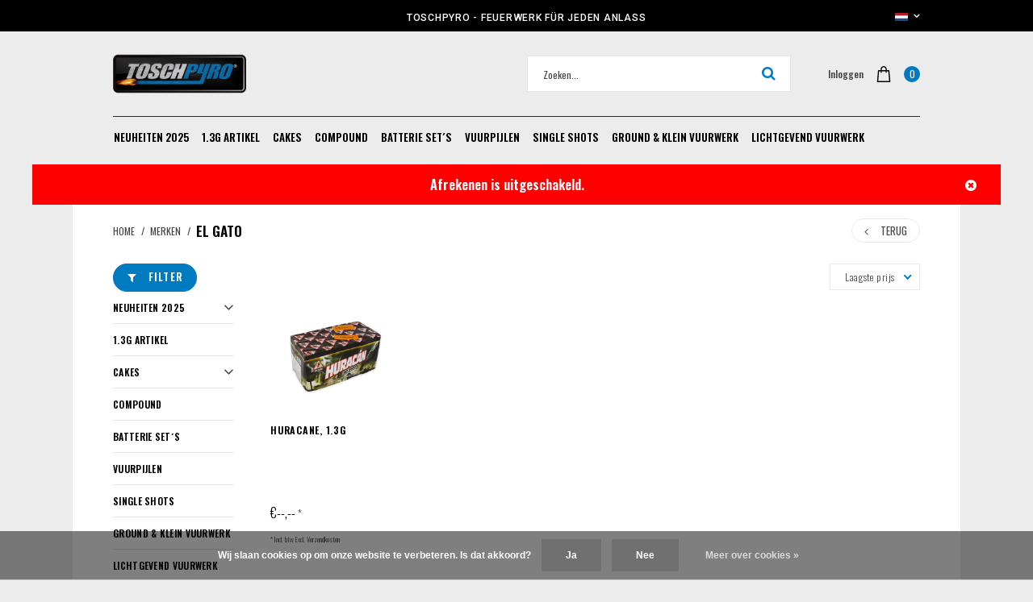

--- FILE ---
content_type: text/html;charset=utf-8
request_url: https://www.toschpyro.com/nl/brands/el-gato/
body_size: 13996
content:
<!DOCTYPE html>
<html lang="nl">
  <head>
    <meta charset="utf-8"/>
<!-- [START] 'blocks/head.rain' -->
<!--

  (c) 2008-2026 Lightspeed Netherlands B.V.
  http://www.lightspeedhq.com
  Generated: 29-01-2026 @ 14:01:27

-->
<link rel="canonical" href="https://www.toschpyro.com/nl/brands/el-gato/"/>
<link rel="alternate" href="https://www.toschpyro.com/nl/index.rss" type="application/rss+xml" title="Nieuwe producten"/>
<link href="https://cdn.webshopapp.com/assets/cookielaw.css?2025-02-20" rel="stylesheet" type="text/css"/>
<meta name="robots" content="noodp,noydir"/>
<meta property="og:url" content="https://www.toschpyro.com/nl/brands/el-gato/?source=facebook"/>
<meta property="og:site_name" content="Toschpyro®"/>
<meta property="og:title" content="El Gato"/>
<!--[if lt IE 9]>
<script src="https://cdn.webshopapp.com/assets/html5shiv.js?2025-02-20"></script>
<![endif]-->
<!-- [END] 'blocks/head.rain' -->
    <title>El Gato - Toschpyro®</title>
    <meta name="description" content="" />
    <meta name="keywords" content="El, Gato, Vuurwerk, pijls, batterijen, Oudejaarsavond, jaarwisseling, een schoten, salute batterijen, Romeinse kaars" />
    <meta http-equiv="X-UA-Compatible" content="IE=edge,chrome=1">
    <meta name="viewport" content="width=device-width, initial-scale=1.0">
    <meta name="apple-mobile-web-app-capable" content="yes">
    <meta name="apple-mobile-web-app-status-bar-style" content="black">
    <meta property="og:title" content="El Gato">
		<meta property="og:type" content="website"> 
		<meta property="og:description" content="">
		<meta property="og:site_name" content="Toschpyro®">
		<meta property="og:url" content="https://www.toschpyro.com/">
		<meta property="og:image" content="https://cdn.webshopapp.com/shops/258721/themes/182989/assets/logo.png?20250429184447">

    <link href='//fonts.googleapis.com/css?family=Oswald:100,300,400,500,600,900' rel='stylesheet' type='text/css'>
    <link href='//fonts.googleapis.com/css?family=Roboto:100,300,400,500,600,900' rel='stylesheet' type='text/css'>
    <link rel="shortcut icon" href="https://cdn.webshopapp.com/shops/258721/themes/182989/assets/favicon.ico?20250429184447" type="image/x-icon" />
    
    <link rel="stylesheet" href="https://cdn.webshopapp.com/shops/258721/themes/182989/assets/font-awesome-min.css?20251122205443" />
    <link rel="stylesheet" href="https://cdn.webshopapp.com/shops/258721/themes/182989/assets/dropdown.css?20251122205443" />
    <link rel="stylesheet" href="https://cdn.webshopapp.com/shops/258721/themes/182989/assets/reset.css?20251122205443" /> 
    <link rel="stylesheet" href="https://cdn.webshopapp.com/shops/258721/themes/182989/assets/style.css?20251122205443" /> 
    <link rel="stylesheet" href="https://cdn.webshopapp.com/shops/258721/themes/182989/assets/custom-gui.css?20251122205443" /> 
    <link rel="stylesheet" href="https://cdn.webshopapp.com/shops/258721/themes/182989/assets/owl-carousel-min.css?20251122205443" />
    <link rel="stylesheet" href="https://cdn.webshopapp.com/shops/258721/themes/182989/assets/jquery-bxslider-min.css?20251122205443" />
    <link rel="stylesheet" href="https://cdn.webshopapp.com/shops/258721/themes/182989/assets/jquery-fancybox-min.css?20251122205443" />
    <link rel="stylesheet" href="https://cdn.webshopapp.com/shops/258721/themes/182989/assets/nouislider-min.css?20251122205443" />
    <link rel="stylesheet" href="https://cdn.webshopapp.com/assets/gui-2-0.css?2025-02-20" />
    <link rel="stylesheet" href="https://cdn.webshopapp.com/assets/gui-responsive-2-0.css?2025-02-20" />   
        <link rel="stylesheet" href="https://cdn.webshopapp.com/shops/258721/themes/182989/assets/chosen-min.css?20251122205443" />
    <link rel="stylesheet" href="https://cdn.webshopapp.com/shops/258721/themes/182989/assets/responsive.css?20251122205443" />  
    <link rel="stylesheet" href="https://cdn.webshopapp.com/shops/258721/themes/182989/assets/settings.css?123456?20251122205443" />
    <link rel="stylesheet" href="https://cdn.webshopapp.com/shops/258721/themes/182989/assets/custom.css?20251122205443" />
    
    
    

                    <script src="https://cdn.webshopapp.com/assets/jquery-1-9-1.js?2025-02-20"></script>
    <script src="https://cdn.webshopapp.com/assets/jquery-ui-1-10-1.js?2025-02-20"></script>   
   
        <script type="text/javascript" src="https://cdn.webshopapp.com/shops/258721/themes/182989/assets/jcarousel.js?20251122205443"></script>
    <script type="text/javascript" src="https://cdn.webshopapp.com/shops/258721/themes/182989/assets/nouislider-min.js?20251122205443"></script>
    <script type="text/javascript" src="https://cdn.webshopapp.com/shops/258721/themes/182989/assets/jquery-nice-select-min.js?20251122205443"></script>
    <script type="text/javascript" src="https://cdn.webshopapp.com/shops/258721/themes/182989/assets/jquery-countdown-min.js?20251122205443"></script>
    <script type="text/javascript" src="https://cdn.webshopapp.com/shops/258721/themes/182989/assets/jquery-bxslider-min.js?20251122205443"></script>
    <script type="text/javascript" src="https://cdn.webshopapp.com/shops/258721/themes/182989/assets/jquery-fancybox-min.js?20251122205443"></script>
    <script type="text/javascript" src="https://cdn.webshopapp.com/shops/258721/themes/182989/assets/chosen-jquery-min.js?20251122205443"></script>
    
    
    <script type='text/javascript' src='https://cdn.webshopapp.com/shops/258721/themes/182989/assets/js-cookie.js?20251122205443'></script>
    <script type="text/javascript" src="https://cdn.webshopapp.com/shops/258721/themes/182989/assets/global.js?20251122205443"></script>
    <script type="text/javascript" src="https://cdn.webshopapp.com/shops/258721/themes/182989/assets/slyslider-min.js?20251122205443"></script>
    <script type="text/javascript" src="https://cdn.webshopapp.com/shops/258721/themes/182989/assets/owl-carousel-min.js?20251122205443"></script>
    <script type="text/javascript" src="https://cdn.webshopapp.com/shops/258721/themes/182989/assets/custom-gui-pages.js?20251122205443"></script>
    <script type="text/javascript" src="https://cdn.webshopapp.com/assets/gui.js?2025-02-20"></script>
    <script type="text/javascript" src="https://cdn.webshopapp.com/assets/gui-responsive-2-0.js?2025-02-20"></script>
    <ul class="hidden-data hidden" style="display:none !important;"><li>258721</li><li>182989</li><li>ja</li><li>nl</li><li>live</li><li></li><li>https://www.toschpyro.com/nl/</li></ul>
        
  </head>
  <body id="body" class="theme-boxed">
      
<div class="desktop-menu_cats">
  <div class="grid column-orient">
    <div class="grid-cell desktop-menu_controls">
      <a href="javascript:;" class="desktop-menu_closer grid center" ><i class="fa fa-angle-left grid-cell center grow0 mr2"></i> <span class="grid-cell ">Menu</span> <i class="fa fa-close grid-cell noflex center"></i></a>
    </div>
        <div class="grid-cell categories-all_overflower  side-menu_hidden-desktop">
      <div class="grid column-orient">
                <div class="grid-cell desktop-menu_items">
          <div class="desk-menu_text-wrapper grid center">
            	<a class="grid-cell" href="https://www.toschpyro.com/nl/neuheiten-2025/">Neuheiten 2025  </a> 
                            <a href="javascript:;" class="grid-cell grow0 desk-menu_collapser-icon ml2" ><i class="fa fa-angle-down"></i></a>
               
          </div>
          <div class="grid column-orient desktop-menu_items-sub_invisible">
                        <div class="grid-cell desktop-menu_items-subs">
              <div class="desk-menu_text-wrapper grid center">
                <a class="grid-cell" href="https://www.toschpyro.com/nl/neuheiten-2025/weer-beschikbaar/" >Weer beschikbaar </a> 
                 
              </div>
              
              
              <div class="grid column-orient">
                              </div>
            </div>
                        <div class="grid-cell desktop-menu_items-subs">
              <div class="desk-menu_text-wrapper grid center">
                <a class="grid-cell" href="https://www.toschpyro.com/nl/neuheiten-2025/nu-beschikbaar/" >Nu beschikbaar </a> 
                 
              </div>
              
              
              <div class="grid column-orient">
                              </div>
            </div>
                        <div class="grid-cell desktop-menu_items-subs">
              <div class="desk-menu_text-wrapper grid center">
                <a class="grid-cell" href="https://www.toschpyro.com/nl/neuheiten-2025/binnenkort-beschikbaar/" >Binnenkort beschikbaar </a> 
                 
              </div>
              
              
              <div class="grid column-orient">
                              </div>
            </div>
                      </div>
        </div>
                <div class="grid-cell desktop-menu_items">
          <div class="desk-menu_text-wrapper grid center">
            	<a class="grid-cell" href="https://www.toschpyro.com/nl/13g-artikel/">1.3G Artikel   </a> 
               
          </div>
          <div class="grid column-orient desktop-menu_items-sub_invisible">
                      </div>
        </div>
                <div class="grid-cell desktop-menu_items">
          <div class="desk-menu_text-wrapper grid center">
            	<a class="grid-cell" href="https://www.toschpyro.com/nl/cakes/">cakes  </a> 
                            <a href="javascript:;" class="grid-cell grow0 desk-menu_collapser-icon ml2" ><i class="fa fa-angle-down"></i></a>
               
          </div>
          <div class="grid column-orient desktop-menu_items-sub_invisible">
                        <div class="grid-cell desktop-menu_items-subs">
              <div class="desk-menu_text-wrapper grid center">
                <a class="grid-cell" href="https://www.toschpyro.com/nl/cakes/waaiercakes/" >WAAIERCAKES  </a> 
                 
              </div>
              
              
              <div class="grid column-orient">
                              </div>
            </div>
                        <div class="grid-cell desktop-menu_items-subs">
              <div class="desk-menu_text-wrapper grid center">
                <a class="grid-cell" href="https://www.toschpyro.com/nl/cakes/knal-fluidcakes/" >Knal &amp; Fluidcakes </a> 
                 
              </div>
              
              
              <div class="grid column-orient">
                              </div>
            </div>
                      </div>
        </div>
                <div class="grid-cell desktop-menu_items">
          <div class="desk-menu_text-wrapper grid center">
            	<a class="grid-cell" href="https://www.toschpyro.com/nl/compound/">Compound  </a> 
               
          </div>
          <div class="grid column-orient desktop-menu_items-sub_invisible">
                      </div>
        </div>
                <div class="grid-cell desktop-menu_items">
          <div class="desk-menu_text-wrapper grid center">
            	<a class="grid-cell" href="https://www.toschpyro.com/nl/batterie-sets/">Batterie Set´s  </a> 
               
          </div>
          <div class="grid column-orient desktop-menu_items-sub_invisible">
                      </div>
        </div>
                <div class="grid-cell desktop-menu_items">
          <div class="desk-menu_text-wrapper grid center">
            	<a class="grid-cell" href="https://www.toschpyro.com/nl/vuurpijlen/">Vuurpijlen  </a> 
               
          </div>
          <div class="grid column-orient desktop-menu_items-sub_invisible">
                      </div>
        </div>
                <div class="grid-cell desktop-menu_items">
          <div class="desk-menu_text-wrapper grid center">
            	<a class="grid-cell" href="https://www.toschpyro.com/nl/single-shots/">Single Shots   </a> 
               
          </div>
          <div class="grid column-orient desktop-menu_items-sub_invisible">
                      </div>
        </div>
                <div class="grid-cell desktop-menu_items">
          <div class="desk-menu_text-wrapper grid center">
            	<a class="grid-cell" href="https://www.toschpyro.com/nl/ground-klein-vuurwerk/">Ground &amp; Klein Vuurwerk  </a> 
               
          </div>
          <div class="grid column-orient desktop-menu_items-sub_invisible">
                      </div>
        </div>
                <div class="grid-cell desktop-menu_items">
          <div class="desk-menu_text-wrapper grid center">
            	<a class="grid-cell" href="https://www.toschpyro.com/nl/lichtgevend-vuurwerk/">Lichtgevend vuurwerk  </a> 
               
          </div>
          <div class="grid column-orient desktop-menu_items-sub_invisible">
                      </div>
        </div>
                <div class="grid-cell desktop-menu_items">
          <div class="desk-menu_text-wrapper grid center">
            	<a class="grid-cell" href="https://www.toschpyro.com/nl/vuurwerk-voor-jongeren/">Vuurwerk voor jongeren   </a> 
               
          </div>
          <div class="grid column-orient desktop-menu_items-sub_invisible">
                      </div>
        </div>
                <div class="grid-cell desktop-menu_items">
          <div class="desk-menu_text-wrapper grid center">
            	<a class="grid-cell" href="https://www.toschpyro.com/nl/ontsteker/">Ontsteker  </a> 
               
          </div>
          <div class="grid column-orient desktop-menu_items-sub_invisible">
                      </div>
        </div>
              </div>
    </div>
            <div class="grid-cell categories-all_overflower ">
      <div class="grid column-orient">
      	<div class="grid-cell desktop-menu_items">
        	<div class="desk-menu_text-wrapper grid center">
            	<a class="grid-cell" href="https://www.toschpyro.com/nl/brands/" >Merken</a> 
              <a href="javascript:;" class="grid-cell grow0 desk-menu_collapser-icon ml2" ><i class="fa fa-angle-down"></i></a>               
          </div>
          <div class="grid column-orient desktop-menu_items-sub_invisible">
                      	<div class="grid-cell desktop-menu_items-subs">
            	<div class="desk-menu_text-wrapper grid center">
                                <a class="grid-cell grow0 mr3 left-menu_brand-image" href="https://www.toschpyro.com/nl/brands/watt/" >
                  <img src="https://cdn.webshopapp.com/shops/258721/files/340544288/image.jpg" alt="#Watt">
                </a>
                              	<a class="grid-cell" href="https://www.toschpyro.com/nl/brands/watt/" >#Watt </a> 
                                
              </div>
            </div>
                      	<div class="grid-cell desktop-menu_items-subs">
            	<div class="desk-menu_text-wrapper grid center">
                                <a class="grid-cell grow0 mr3 left-menu_brand-image" href="https://www.toschpyro.com/nl/brands/argento-feuerwerk/" >
                  <img src="https://cdn.webshopapp.com/shops/258721/files/320601728/image.jpg" alt="Argento Feuerwerk">
                </a>
                              	<a class="grid-cell" href="https://www.toschpyro.com/nl/brands/argento-feuerwerk/" >Argento Feuerwerk </a> 
                                
              </div>
            </div>
                      	<div class="grid-cell desktop-menu_items-subs">
            	<div class="desk-menu_text-wrapper grid center">
                                <a class="grid-cell grow0 mr3 left-menu_brand-image" href="https://www.toschpyro.com/nl/brands/blackboxx-fireworks/" >
                  <img src="https://cdn.webshopapp.com/shops/258721/files/270664558/image.jpg" alt="Blackboxx Fireworks">
                </a>
                              	<a class="grid-cell" href="https://www.toschpyro.com/nl/brands/blackboxx-fireworks/" >Blackboxx Fireworks </a> 
                                
              </div>
            </div>
                      	<div class="grid-cell desktop-menu_items-subs">
            	<div class="desk-menu_text-wrapper grid center">
                                <a class="grid-cell grow0 mr3 left-menu_brand-image" href="https://www.toschpyro.com/nl/brands/broekhoff-vuurwerk/" >
                  <img src="https://cdn.webshopapp.com/shops/258721/files/270664426/image.jpg" alt="Broekhoff Vuurwerk">
                </a>
                              	<a class="grid-cell" href="https://www.toschpyro.com/nl/brands/broekhoff-vuurwerk/" >Broekhoff Vuurwerk </a> 
                                
              </div>
            </div>
                      	<div class="grid-cell desktop-menu_items-subs">
            	<div class="desk-menu_text-wrapper grid center">
                                <a class="grid-cell grow0 mr3 left-menu_brand-image" href="https://www.toschpyro.com/nl/brands/funke/" >
                  <img src="https://cdn.webshopapp.com/shops/258721/files/270663892/image.jpg" alt="Funke">
                </a>
                              	<a class="grid-cell" href="https://www.toschpyro.com/nl/brands/funke/" >Funke </a> 
                                
              </div>
            </div>
                      	<div class="grid-cell desktop-menu_items-subs">
            	<div class="desk-menu_text-wrapper grid center">
                                <a class="grid-cell grow0 mr3 left-menu_brand-image" href="https://www.toschpyro.com/nl/brands/geisha/" >
                  <img src="https://cdn.webshopapp.com/shops/258721/files/270663802/image.jpg" alt="Geisha">
                </a>
                              	<a class="grid-cell" href="https://www.toschpyro.com/nl/brands/geisha/" >Geisha </a> 
                                
              </div>
            </div>
                      	<div class="grid-cell desktop-menu_items-subs">
            	<div class="desk-menu_text-wrapper grid center">
                                <a class="grid-cell grow0 mr3 left-menu_brand-image" href="https://www.toschpyro.com/nl/brands/lesli-silvesterzauber/" >
                  <img src="https://cdn.webshopapp.com/shops/258721/files/270663283/image.jpg" alt="Lesli Silvesterzauber">
                </a>
                              	<a class="grid-cell" href="https://www.toschpyro.com/nl/brands/lesli-silvesterzauber/" >Lesli Silvesterzauber </a> 
                                
              </div>
            </div>
                      	<div class="grid-cell desktop-menu_items-subs">
            	<div class="desk-menu_text-wrapper grid center">
                                <a class="grid-cell grow0 mr3 left-menu_brand-image" href="https://www.toschpyro.com/nl/brands/lonestar-fireworks-gmbh/" >
                  <img src="https://cdn.webshopapp.com/shops/258721/files/463830689/image.jpg" alt="Lonestar Fireworks GmbH">
                </a>
                              	<a class="grid-cell" href="https://www.toschpyro.com/nl/brands/lonestar-fireworks-gmbh/" >Lonestar Fireworks GmbH </a> 
                                
              </div>
            </div>
                      	<div class="grid-cell desktop-menu_items-subs">
            	<div class="desk-menu_text-wrapper grid center">
                                <a class="grid-cell grow0 mr3 left-menu_brand-image" href="https://www.toschpyro.com/nl/brands/nico-europe/" >
                  <img src="https://cdn.webshopapp.com/shops/258721/files/270663208/image.jpg" alt="Nico Europe">
                </a>
                              	<a class="grid-cell" href="https://www.toschpyro.com/nl/brands/nico-europe/" >Nico Europe </a> 
                                
              </div>
            </div>
                      	<div class="grid-cell desktop-menu_items-subs">
            	<div class="desk-menu_text-wrapper grid center">
                                <a class="grid-cell grow0 mr3 left-menu_brand-image" href="https://www.toschpyro.com/nl/brands/toschpyro/" >
                  <img src="https://cdn.webshopapp.com/shops/258721/files/270662233/image.jpg" alt="Toschpyro">
                </a>
                              	<a class="grid-cell" href="https://www.toschpyro.com/nl/brands/toschpyro/" >Toschpyro </a> 
                                
              </div>
            </div>
                      </div>
        </div>
      </div>
    </div>
            <div class="grid-cell categories-all_overflower">
    	<div class="grid column-orient">
      	        <div class="grid-cell desktop-menu_items">
          <div class="desk-menu_text-wrapper grid center">
          	<a class="grid-cell cur-lang_item-active" href="javascript:;">Taal: <strong>NL</strong></a> 
          	<a href="javascript:;" class="grid-cell grow0 desk-menu_collapser-icon ml2"><i class="fa fa-angle-down"></i></a>
          </div>
          <div class="grid column-orient desktop-menu_items-sub_invisible">
                        <div class="grid-cell desktop-menu_items-subs">
              <div class="desk-menu_text-wrapper grid center  cur-lang_item-active">
                <a href="https://www.toschpyro.com/nl/go/category/" title=""  title="Nederlands" lang="nl">Nederlands</a>
              </div>
            </div>
                        <div class="grid-cell desktop-menu_items-subs">
              <div class="desk-menu_text-wrapper grid center ">
                <a href="https://www.toschpyro.com/de/go/category/" title=""  title="Deutsch" lang="de">Deutsch</a>
              </div>
            </div>
                        <div class="grid-cell desktop-menu_items-subs">
              <div class="desk-menu_text-wrapper grid center ">
                <a href="https://www.toschpyro.com/en/go/category/" title=""  title="English" lang="en">English</a>
              </div>
            </div>
                      </div>
        </div>  
                      </div>
    </div>  
        <div class="grid-cell desktop-menu_user-block">
      <div class="grid column-orient">
                <div class="grid-cell">
          <a href="https://www.toschpyro.com/nl/account/"><i class="fa fa-user"></i> Inloggen</a>
        </div>
                        <div class="grid-cell">
          <a href="https://www.toschpyro.com/nl/service/" title="Contact"><i class="fa fa-phone"></i> Contact</a>
        </div>
      </div>
    </div>
  </div>
</div>
<span class="desktop-menu_cats-dark_overlay desktop-menu_closer"></span>

<header>
  <div class="grid column-orient header-parent light-text">
    <div class="grid-cell header-top header-usp light-text">
      <div class="grid center fullWidth h100 header-top_wrapper relative">
        <div class="grid-cell menu-icon_block hidden-small">
          <a href="#" class="inline-block desktop-menu_collapser  menu-icon_block-hidden">
          <div class="menu-icon_ic">
              <i class="fa fa-bars"></i> 
            Menu
          </div>
          </a>
        </div>
        <div class="grid-cell center header-top_usp">
          <a href="https://www.toschpyro.com/service/rabatt-informationen/">
          <span class="header-top_usp-text hidden-small">Toschpyro - Feuerwerk für jeden Anlass </span>
          <span class="header-top_usp-text visible-small">Toschpyro - Feuerwerk für jeden Anlass</span>
          </a>
        </div>
        <div class="grid-cell header-top_lang text-right hidden-small">
          
                              <li class="custom-dropdown custom-language custom-language-nl">
          <span></span><i class="fa fa-angle-down" aria-hidden="true"></i>

            <div class="custom-languages">
              <div class="options">
                <div class="option languageOptions">
                  <label>Taal:</label>
                  <div class="ui selection dropdown">
                    <input type="hidden" name="custom-language" value="https://www.toschpyro.com/nl/">
                    <i class="dropdown icon"></i>
                    <div class="default text no-cur-language-wrapper custom-language custom-language-nl"><span></span>Nederlands</div>
                    <div class="menu">
                                            <div class="item custom-language custom-language-nl" data-value="https://www.toschpyro.com/nl/">
                        <a href="https://www.toschpyro.com/nl/go/category/" title="Nederlands" lang="">Nederlands</a>
                      </div>
                                            <div class="item custom-language custom-language-de" data-value="https://www.toschpyro.com/de/">
                        <a href="https://www.toschpyro.com/de/go/category/" title="Deutsch" lang="">Deutsch</a>
                      </div>
                                            <div class="item custom-language custom-language-en" data-value="https://www.toschpyro.com/en/">
                        <a href="https://www.toschpyro.com/en/go/category/" title="English" lang="">English</a>
                      </div>
                                          </div>
                  </div>
                </div>
              </div>
            </div>
          </li>
                            </div>
        
        <div class="grid-cell grow0 cart-quantity hidden-cart_boxed  ">              
          <a href="https://www.toschpyro.com/nl/cart/" class="grid center">
            <span class="grid-cell cart-quantity_icon pr2"><?xml version="1.0" encoding="utf-8"?>
<!-- Generator: Adobe Illustrator 20.1.0, SVG Export Plug-In . SVG Version: 6.00 Build 0)  -->
<svg version="1.1" id="Capa_1" xmlns="http://www.w3.org/2000/svg" xmlns:xlink="http://www.w3.org/1999/xlink" x="0px" y="0px"
	 viewBox="0 0 209 209" style="enable-background:new 0 0 209 209;" xml:space="preserve">
<path d="M190.9,200.2L178.1,58.6c-0.3-3.9-3.6-6.8-7.5-6.8h-26.2V40c0-22-17.9-40-40-40c-22,0-40,17.9-40,40v11.8H38.3
	c-3.9,0-7.1,3-7.5,6.8L18,200.8c-0.2,2.1,0.5,4.2,1.9,5.7s3.4,2.4,5.5,2.4h157.9c0,0,0,0,0,0c4.1,0,7.5-3.4,7.5-7.5
	C190.9,201,190.9,200.6,190.9,200.2z M79.5,40c0-13.8,11.2-25,25-25c13.8,0,25,11.2,25,25v11.8H79.5V40z M33.7,194L45.1,66.8h19.4
	v13.4c0,4.1,3.4,7.5,7.5,7.5s7.5-3.4,7.5-7.5V66.8h49.9v13.4c0,4.1,3.4,7.5,7.5,7.5s7.5-3.4,7.5-7.5V66.8h19.4L175.2,194L33.7,194
	L33.7,194z"/>
</svg></span>  
            <span class="grid-cell cart-quantity_number">0</span>
          </a>
                  </div>
        
      </div>
    </div>
    <div class="grid-cell header-middle header-logo">
      <div class="header-block grid center py2">
        
                <div class="grid-cell mobile-menu_block visible-small w33 mw33 ">
          <div class="grid center">
            <a href="#" class="grid-cell grow0 mlr mobile-menu_block-inner menu-icon_ic inline-block desktop-menu_collapser ">
              <i class="fa fa-bars"></i> 
            </a>  
            <a href="javascript:;" class="grid-cell mobile-search_icon inline-block fa fa-search"></a>
          </div>
        </div>
        
                
        
    
        <div class="logo-block grid-cell">
          <a href="https://www.toschpyro.com/nl/" alt="Toschpyro®">
          	<img class="logo-block_img" src="https://cdn.webshopapp.com/shops/258721/themes/182989/assets/logo.png?20250429184447" alt="Toschpyro®" />
          	          </a>          
        </div>
                <div class="grid-cell grow0 pr3 search-block">
          <span class="search-overlay"></span>
          <div id="search" class="search-block_inner">
                        <form action="https://www.toschpyro.com/nl/search/" method="get" id="formSearch">
              <input id="formSearch-search" class="searbar-input search-block_inner-input" type="text" name="q" autocomplete="off"  value="" placeholder="Zoeken..." tabindex="1">
    
              <div class="autocomplete">
                <div class="search-products products-livesearch grid center wrap"></div>
                <div class="more"><a class="back-to" href="#">Bekijk alle resultaten <span>(0)</span></a></div>
                <div class="notfound">Geen producten gevonden...</div>
              </div>
    
            </form>
          </div>
        </div>
        
        
        <div class="grid-cell grow0 card-block light-text">
          <div class="grid center justify-end card-bock_inner">
            <div class="grid-cell grow0 pr3 hallmark-block hidden-small">
                                            <div class="trustmark-right-wrap hallmark"><div class="hallmark-wrap "><a href="https://www.toschpyro.com/nl/"><img class="trustmark-image" src="https://cdn.webshopapp.com/shops/258721/themes/182989/assets/geen.png?20251122205443" ></a></div>
                </div>
                                        </div>
                        <div class="grid-cell grow0 pr2 user-block hidden-small">
                            	<a class="mobile-user visible-small" href="https://www.toschpyro.com/nl/account/" title="Login"><i class="fa fa-user-circle-o"></i></a>
                <div class="hidden-small"><a href="https://www.toschpyro.com/nl/account/">Inloggen</a></div>
                          </div>
            <div class="grid-cell grow0 cart-quantity ">              
              <a href="https://www.toschpyro.com/nl/cart/" class="grid center hidden-small">
                <span class="grid-cell cart-quantity_icon pr2"><?xml version="1.0" encoding="utf-8"?>
<!-- Generator: Adobe Illustrator 20.1.0, SVG Export Plug-In . SVG Version: 6.00 Build 0)  -->
<svg version="1.1" id="Capa_1" xmlns="http://www.w3.org/2000/svg" xmlns:xlink="http://www.w3.org/1999/xlink" x="0px" y="0px"
	 viewBox="0 0 209 209" style="enable-background:new 0 0 209 209;" xml:space="preserve">
<path d="M190.9,200.2L178.1,58.6c-0.3-3.9-3.6-6.8-7.5-6.8h-26.2V40c0-22-17.9-40-40-40c-22,0-40,17.9-40,40v11.8H38.3
	c-3.9,0-7.1,3-7.5,6.8L18,200.8c-0.2,2.1,0.5,4.2,1.9,5.7s3.4,2.4,5.5,2.4h157.9c0,0,0,0,0,0c4.1,0,7.5-3.4,7.5-7.5
	C190.9,201,190.9,200.6,190.9,200.2z M79.5,40c0-13.8,11.2-25,25-25c13.8,0,25,11.2,25,25v11.8H79.5V40z M33.7,194L45.1,66.8h19.4
	v13.4c0,4.1,3.4,7.5,7.5,7.5s7.5-3.4,7.5-7.5V66.8h49.9v13.4c0,4.1,3.4,7.5,7.5,7.5s7.5-3.4,7.5-7.5V66.8h19.4L175.2,194L33.7,194
	L33.7,194z"/>
</svg></span>  
                <span class="grid-cell cart-quantity_number">0</span>
              </a>
              <a href="javascript:;" class="grid center visible-small_visibility">
                <span class="grid-cell cart-quantity_icon pr2"><?xml version="1.0" encoding="utf-8"?>
<!-- Generator: Adobe Illustrator 20.1.0, SVG Export Plug-In . SVG Version: 6.00 Build 0)  -->
<svg version="1.1" id="Capa_1" xmlns="http://www.w3.org/2000/svg" xmlns:xlink="http://www.w3.org/1999/xlink" x="0px" y="0px"
	 viewBox="0 0 209 209" style="enable-background:new 0 0 209 209;" xml:space="preserve">
<path d="M190.9,200.2L178.1,58.6c-0.3-3.9-3.6-6.8-7.5-6.8h-26.2V40c0-22-17.9-40-40-40c-22,0-40,17.9-40,40v11.8H38.3
	c-3.9,0-7.1,3-7.5,6.8L18,200.8c-0.2,2.1,0.5,4.2,1.9,5.7s3.4,2.4,5.5,2.4h157.9c0,0,0,0,0,0c4.1,0,7.5-3.4,7.5-7.5
	C190.9,201,190.9,200.6,190.9,200.2z M79.5,40c0-13.8,11.2-25,25-25c13.8,0,25,11.2,25,25v11.8H79.5V40z M33.7,194L45.1,66.8h19.4
	v13.4c0,4.1,3.4,7.5,7.5,7.5s7.5-3.4,7.5-7.5V66.8h49.9v13.4c0,4.1,3.4,7.5,7.5,7.5s7.5-3.4,7.5-7.5V66.8h19.4L175.2,194L33.7,194
	L33.7,194z"/>
</svg></span>  
                <span class="grid-cell cart-quantity_number">0</span>
              </a>
                          </div>
          </div>
        </div>
      </div>
    </div>
        <div class="grid-cell header-bottom header-menu hidden-small border-tb  w100">
      <div class="grid wrap center menu-block  justify-start">
                
                <div class="grid-cell grow0 menu-block_item    menu-block_item-compact ">
          <a class="menu-block_item-inner inline-block" href="https://www.toschpyro.com/nl/neuheiten-2025/">Neuheiten 2025</a>
                 		 <div class="menu-block_item-submenu menu-block_item-submenu_compact">
      		 	 <div class="grid column-orient">
             	                <div class="grid-cell text-left w100 relative">
                <a class="menu-block_item-inner menu-block_item-inner_sub inline-block pl3" href="https://www.toschpyro.com/nl/neuheiten-2025/weer-beschikbaar/">Weer beschikbaar </a>
                   
               </div>               
                              <div class="grid-cell text-left w100 relative">
                <a class="menu-block_item-inner menu-block_item-inner_sub inline-block pl3" href="https://www.toschpyro.com/nl/neuheiten-2025/nu-beschikbaar/">Nu beschikbaar </a>
                   
               </div>               
                              <div class="grid-cell text-left w100 relative">
                <a class="menu-block_item-inner menu-block_item-inner_sub inline-block pl3" href="https://www.toschpyro.com/nl/neuheiten-2025/binnenkort-beschikbaar/">Binnenkort beschikbaar </a>
                   
               </div>               
                                           </div>
      		 </div>
                   </div>
                <div class="grid-cell grow0 menu-block_item   menu-block_item-noSubs  menu-block_item-compact ">
          <a class="menu-block_item-inner inline-block" href="https://www.toschpyro.com/nl/13g-artikel/">1.3G Artikel </a>
                 		 <div class="menu-block_item-submenu menu-block_item-submenu_compact">
      		 	 <div class="grid column-orient">
             	                             </div>
      		 </div>
                   </div>
                <div class="grid-cell grow0 menu-block_item    menu-block_item-compact ">
          <a class="menu-block_item-inner inline-block" href="https://www.toschpyro.com/nl/cakes/">cakes</a>
                 		 <div class="menu-block_item-submenu menu-block_item-submenu_compact">
      		 	 <div class="grid column-orient">
             	                <div class="grid-cell text-left w100 relative">
                <a class="menu-block_item-inner menu-block_item-inner_sub inline-block pl3" href="https://www.toschpyro.com/nl/cakes/waaiercakes/">WAAIERCAKES  </a>
                   
               </div>               
                              <div class="grid-cell text-left w100 relative">
                <a class="menu-block_item-inner menu-block_item-inner_sub inline-block pl3" href="https://www.toschpyro.com/nl/cakes/knal-fluidcakes/">Knal &amp; Fluidcakes </a>
                   
               </div>               
                                           </div>
      		 </div>
                   </div>
                <div class="grid-cell grow0 menu-block_item   menu-block_item-noSubs  menu-block_item-compact ">
          <a class="menu-block_item-inner inline-block" href="https://www.toschpyro.com/nl/compound/">Compound</a>
                 		 <div class="menu-block_item-submenu menu-block_item-submenu_compact">
      		 	 <div class="grid column-orient">
             	                             </div>
      		 </div>
                   </div>
                <div class="grid-cell grow0 menu-block_item   menu-block_item-noSubs  menu-block_item-compact ">
          <a class="menu-block_item-inner inline-block" href="https://www.toschpyro.com/nl/batterie-sets/">Batterie Set´s</a>
                 		 <div class="menu-block_item-submenu menu-block_item-submenu_compact">
      		 	 <div class="grid column-orient">
             	                             </div>
      		 </div>
                   </div>
                <div class="grid-cell grow0 menu-block_item   menu-block_item-noSubs  menu-block_item-compact ">
          <a class="menu-block_item-inner inline-block" href="https://www.toschpyro.com/nl/vuurpijlen/">Vuurpijlen</a>
                 		 <div class="menu-block_item-submenu menu-block_item-submenu_compact">
      		 	 <div class="grid column-orient">
             	                             </div>
      		 </div>
                   </div>
                <div class="grid-cell grow0 menu-block_item   menu-block_item-noSubs  menu-block_item-compact ">
          <a class="menu-block_item-inner inline-block" href="https://www.toschpyro.com/nl/single-shots/">Single Shots </a>
                 		 <div class="menu-block_item-submenu menu-block_item-submenu_compact">
      		 	 <div class="grid column-orient">
             	                             </div>
      		 </div>
                   </div>
                <div class="grid-cell grow0 menu-block_item   menu-block_item-noSubs  menu-block_item-compact ">
          <a class="menu-block_item-inner inline-block" href="https://www.toschpyro.com/nl/ground-klein-vuurwerk/">Ground &amp; Klein Vuurwerk</a>
                 		 <div class="menu-block_item-submenu menu-block_item-submenu_compact">
      		 	 <div class="grid column-orient">
             	                             </div>
      		 </div>
                   </div>
                <div class="grid-cell grow0 menu-block_item   menu-block_item-noSubs  menu-block_item-compact ">
          <a class="menu-block_item-inner inline-block" href="https://www.toschpyro.com/nl/lichtgevend-vuurwerk/">Lichtgevend vuurwerk</a>
                 		 <div class="menu-block_item-submenu menu-block_item-submenu_compact">
      		 	 <div class="grid column-orient">
             	                             </div>
      		 </div>
                   </div>
                <div class="grid-cell grow0 menu-block_item   menu-block_item-noSubs  menu-block_item-compact ">
          <a class="menu-block_item-inner inline-block" href="https://www.toschpyro.com/nl/vuurwerk-voor-jongeren/">Vuurwerk voor jongeren </a>
                 		 <div class="menu-block_item-submenu menu-block_item-submenu_compact">
      		 	 <div class="grid column-orient">
             	                             </div>
      		 </div>
                   </div>
                <div class="grid-cell grow0 menu-block_item   menu-block_item-noSubs  menu-block_item-compact ">
          <a class="menu-block_item-inner inline-block" href="https://www.toschpyro.com/nl/ontsteker/">Ontsteker</a>
                 		 <div class="menu-block_item-submenu menu-block_item-submenu_compact">
      		 	 <div class="grid column-orient">
             	                             </div>
      		 </div>
                   </div>
                
                
    		            		    		        
    		        <div class="grid-cell grow0 menu-block_item ">
          <a class="menu-block_item-inner inline-block" href="https://www.toschpyro.com/nl/brands/">Merken</a>
          <div class="menu-block_item-submenu" style="padding:0 10px;background-color:#fff;">
              <div class="grid-cell parenter footer-top_block">
                <div class="brand-block_owl owl-carousel grid center">
                                    <div class="item grid-cell">
                    <a class="brand-block_item inline-block" href="https://www.toschpyro.com/nl/brands/watt/">
                                            <img src="https://cdn.webshopapp.com/shops/258721/files/340544288/image.jpg" alt="#Watt">
                                          </a>  
                  </div>
                                    <div class="item grid-cell">
                    <a class="brand-block_item inline-block" href="https://www.toschpyro.com/nl/brands/argento-feuerwerk/">
                                            <img src="https://cdn.webshopapp.com/shops/258721/files/320601728/image.jpg" alt="Argento Feuerwerk">
                                          </a>  
                  </div>
                                    <div class="item grid-cell">
                    <a class="brand-block_item inline-block" href="https://www.toschpyro.com/nl/brands/blackboxx-fireworks/">
                                            <img src="https://cdn.webshopapp.com/shops/258721/files/270664558/image.jpg" alt="Blackboxx Fireworks">
                                          </a>  
                  </div>
                                    <div class="item grid-cell">
                    <a class="brand-block_item inline-block" href="https://www.toschpyro.com/nl/brands/broekhoff-vuurwerk/">
                                            <img src="https://cdn.webshopapp.com/shops/258721/files/270664426/image.jpg" alt="Broekhoff Vuurwerk">
                                          </a>  
                  </div>
                                    <div class="item grid-cell">
                    <a class="brand-block_item inline-block" href="https://www.toschpyro.com/nl/brands/funke/">
                                            <img src="https://cdn.webshopapp.com/shops/258721/files/270663892/image.jpg" alt="Funke">
                                          </a>  
                  </div>
                                    <div class="item grid-cell">
                    <a class="brand-block_item inline-block" href="https://www.toschpyro.com/nl/brands/geisha/">
                                            <img src="https://cdn.webshopapp.com/shops/258721/files/270663802/image.jpg" alt="Geisha">
                                          </a>  
                  </div>
                                    <div class="item grid-cell">
                    <a class="brand-block_item inline-block" href="https://www.toschpyro.com/nl/brands/lesli-silvesterzauber/">
                                            <img src="https://cdn.webshopapp.com/shops/258721/files/270663283/image.jpg" alt="Lesli Silvesterzauber">
                                          </a>  
                  </div>
                                    <div class="item grid-cell">
                    <a class="brand-block_item inline-block" href="https://www.toschpyro.com/nl/brands/lonestar-fireworks-gmbh/">
                                            <img src="https://cdn.webshopapp.com/shops/258721/files/463830689/image.jpg" alt="Lonestar Fireworks GmbH">
                                          </a>  
                  </div>
                                    <div class="item grid-cell">
                    <a class="brand-block_item inline-block" href="https://www.toschpyro.com/nl/brands/nico-europe/">
                                            <img src="https://cdn.webshopapp.com/shops/258721/files/270663208/image.jpg" alt="Nico Europe">
                                          </a>  
                  </div>
                                    <div class="item grid-cell">
                    <a class="brand-block_item inline-block" href="https://www.toschpyro.com/nl/brands/toschpyro/">
                                            <img src="https://cdn.webshopapp.com/shops/258721/files/270662233/image.jpg" alt="Toschpyro">
                                          </a>  
                  </div>
                                  </div>
              </div>
           </div>
        </div>
    		        
      </div>
    </div>
    						      <div class="messages">
        
        
          <ul class="error">
                  <li class="grid"><span class="grid-cell"> Afrekenen is uitgeschakeld.</span><a class="message-closer grid-cell grow0" href="javascript:;" class="grid-cell grow0"><i class="fa fa-times-circle"></i></a></li>
              </ul>
      </div>
  </div>
</header>    
      <div class="content">
                <div class="grid column-orient collection">
    <div class="parenter grid-cell breadcrumb-block relative mro">
    <div class="grid center">
      <a class="grid-cell grow0" href="https://www.toschpyro.com/nl/" title="Home">Home</a>
            <span class="bread-divider mx1 grid-cell grow0"> / </span> 
      <a class="" href="https://www.toschpyro.com/nl/brands/" alt="Merken">Merken</a>            <span class="bread-divider mx1 grid-cell grow0"> / </span> 
      <p class="grid-cell" alt="El Gato"><a class="last" href="https://www.toschpyro.com/nl/brands/el-gato/" alt="El Gato">El Gato</a></p>            <a class="grid-cell grow0 back-to mla hidden-small" href="https://www.toschpyro.com/nl/brands/"><span class=""><i class="fa fa-angle-left mr2"></i>Terug</span></a>
    </div>
  </div>
   
  
    
      <div class="parenter grid-cell ">
    <form id="collection-form-filter" action="https://www.toschpyro.com/nl/brands/el-gato/.ajax" method="get">
      <input type="hidden" name="mode" value="grid" id="filter_form_mode_hor" />
      <input type="hidden" name="limit" value="24" id="filter_form_limit_hor" />
      <input type="hidden" name="sort" value="lowest" id="filter_form_sort_hor" />
            <input type="hidden" name="max" value="30" id="filter_form_max_hor" />
      <input type="hidden" name="min" value="0" id="filter_form_min_hor" />
            <div class="grid column-orient relative">
        <div class="grid-cell">
          <div class="grid center start wrap">
            <div class="grid-cell grow0 mr3 ">
              <div class="grid center justify-space">                
                <div class="grid-cell grow0 mr3 col-filter_btn    noSlider-filters">
                  <a href="javascript:;" class="btn-middle main-btn_noHover inline-block"><i class="fa fa-filter mr2"></i>filter</a>
                </div>
               <div class="grid-cell col-filter_amount "></div>
                              </div>
            </div>
            <div class="grid-cell grow0 mla">
              <div class="grid center justify-end ">
                                                                <div class="grid-cell grow0 col-sort hidden-small">
                  <select id="sort" name="sort">
          				            					<option value="popular" >Meest bekeken</option>
          					          					<option value="newest" >Nieuwste producten</option>
          					          					<option value="lowest"  selected="selected">Laagste prijs</option>
          					          					<option value="highest" >Hoogste prijs</option>
          					          					<option value="asc" >Naam oplopend</option>
          					          					<option value="desc" >Naam aflopend</option>
          					          				</select>
                </div>
                              </div>
            </div>
          </div>  
        </div>        
        <div class="grid-cell col-custom_filters filters  vertical-filters_forMobile ">
          <div class="grid ">
            <div class="grid-cell custom-filters_left mr3">
              <div class="grid wrap justify-start relative">                
                                
                <div class="grid-cell grow0 col-filter_block mb3" data-value="brands-filters">
                	<h4 data-value="brands-filters" class="cols-title">Merken <i class="mobile-dropper fa fa-angle-down visible-small absolute t0 r0"></i></h4>
                                    <div  class="relative">
                    <input value="0" data-value="brands-filters" type="radio" id="brand_0" name="brand[]"  class="styled-checkbox collection-options_brands">
                    <label for="brand_0"> Alle merken </label>
                    </div>
									                  <div  class="relative">
                    <input value="4786102" data-value="brands-filters" type="radio" id="brand_4786102" name="brand[]"  class="styled-checkbox collection-options_brands">
                    <label for="brand_4786102"> El Gato </label>
                    </div>
									                  								</div>
                                
                                <div class="grid-cell grow0 col-filter_block mb3" data-value="143032">
                  <h4 data-value="143032" class="cols-title">Prijs  <i class="mobile-dropper fa fa-angle-down visible-small absolute t0 r0"></i></h4>
                                    <div  class="relative">
                    <input value="803904" data-value="143032" type="checkbox" id="filter_803904" name="filter[]"  class="styled-checkbox collection-options">
                    <label for="filter_803904"> 20,00€ - 29,99€ </label>
                  </div>
                                                    </div>
                                <div class="grid-cell grow0 col-filter_block mb3" data-value="76583">
                  <h4 data-value="76583" class="cols-title">Tijdsduur in seconden <i class="mobile-dropper fa fa-angle-down visible-small absolute t0 r0"></i></h4>
                                    <div  class="relative">
                    <input value="424886" data-value="76583" type="checkbox" id="filter_424886" name="filter[]"  class="styled-checkbox collection-options">
                    <label for="filter_424886"> 0-&lt;15 </label>
                  </div>
                                                    </div>
                                <div class="grid-cell grow0 col-filter_block mb3" data-value="76592">
                  <h4 data-value="76592" class="cols-title">Aantal schoten <i class="mobile-dropper fa fa-angle-down visible-small absolute t0 r0"></i></h4>
                                    <div  class="relative">
                    <input value="424940" data-value="76592" type="checkbox" id="filter_424940" name="filter[]"  class="styled-checkbox collection-options">
                    <label for="filter_424940"> 30-&lt;50 </label>
                  </div>
                                                    </div>
                                <div class="grid-cell grow0 col-filter_block mb3" data-value="76601">
                  <h4 data-value="76601" class="cols-title">Kruitgewicht in kilogram <i class="mobile-dropper fa fa-angle-down visible-small absolute t0 r0"></i></h4>
                                    <div  class="relative">
                    <input value="425021" data-value="76601" type="checkbox" id="filter_425021" name="filter[]"  class="styled-checkbox collection-options">
                    <label for="filter_425021"> 0,2-&lt;0,5 </label>
                  </div>
                                                    </div>
                                                                <div class="grid-cell grow0 col-sort col-sort_forMobile visible-small">
                  <select id="sort" name="sort">
                                        <option value="popular" >Meest bekeken</option>
                                        <option value="newest" >Nieuwste producten</option>
                                        <option value="lowest"  selected="selected">Laagste prijs</option>
                                        <option value="highest" >Hoogste prijs</option>
                                        <option value="asc" >Naam oplopend</option>
                                        <option value="desc" >Naam aflopend</option>
                                      </select>
                </div> 
                              </div>
            </div>
          </div>
        </div>        
        <div class="grid-cell col-mobile_cats-wrapper mt3 visible-small">
          <div class="grid column-orient justify-start">
                        <div class="grid-cell grow0 col-main_cat col-main_cat-mobile back-top mr3">
                <a class="col-main_cat-item inline-block col-main_cat-item_mobile" href="https://www.toschpyro.com/nl/neuheiten-2025/">Neuheiten 2025 </a><i class="col-main_cat-item_mobile fa fa-angle-down ml3"></i>              <div class="grid column-orient ml2 col-main_cat-mobile_subs">
                                <div class="grid-cell col-sub_cat">
                  <a class="col-sub_cat-item inline-block" href="https://www.toschpyro.com/nl/neuheiten-2025/weer-beschikbaar/">Weer beschikbaar</a>
                </div>
                                <div class="grid-cell col-sub_cat">
                  <a class="col-sub_cat-item inline-block" href="https://www.toschpyro.com/nl/neuheiten-2025/nu-beschikbaar/">Nu beschikbaar</a>
                </div>
                                <div class="grid-cell col-sub_cat">
                  <a class="col-sub_cat-item inline-block" href="https://www.toschpyro.com/nl/neuheiten-2025/binnenkort-beschikbaar/">Binnenkort beschikbaar</a>
                </div>
                              </div>
            </div>
                        <div class="grid-cell grow0 col-main_cat col-main_cat-mobile back-top mr3">
                <a class="col-main_cat-item inline-block col-main_cat-item_mobile" href="https://www.toschpyro.com/nl/13g-artikel/">1.3G Artikel  </a>              <div class="grid column-orient ml2 col-main_cat-mobile_subs">
                              </div>
            </div>
                        <div class="grid-cell grow0 col-main_cat col-main_cat-mobile back-top mr3">
                <a class="col-main_cat-item inline-block col-main_cat-item_mobile" href="https://www.toschpyro.com/nl/cakes/">cakes </a><i class="col-main_cat-item_mobile fa fa-angle-down ml3"></i>              <div class="grid column-orient ml2 col-main_cat-mobile_subs">
                                <div class="grid-cell col-sub_cat">
                  <a class="col-sub_cat-item inline-block" href="https://www.toschpyro.com/nl/cakes/waaiercakes/">WAAIERCAKES </a>
                </div>
                                <div class="grid-cell col-sub_cat">
                  <a class="col-sub_cat-item inline-block" href="https://www.toschpyro.com/nl/cakes/knal-fluidcakes/">Knal &amp; Fluidcakes</a>
                </div>
                              </div>
            </div>
                        <div class="grid-cell grow0 col-main_cat col-main_cat-mobile back-top mr3">
                <a class="col-main_cat-item inline-block col-main_cat-item_mobile" href="https://www.toschpyro.com/nl/compound/">Compound </a>              <div class="grid column-orient ml2 col-main_cat-mobile_subs">
                              </div>
            </div>
                        <div class="grid-cell grow0 col-main_cat col-main_cat-mobile back-top mr3">
                <a class="col-main_cat-item inline-block col-main_cat-item_mobile" href="https://www.toschpyro.com/nl/batterie-sets/">Batterie Set´s </a>              <div class="grid column-orient ml2 col-main_cat-mobile_subs">
                              </div>
            </div>
                        <div class="grid-cell grow0 col-main_cat col-main_cat-mobile back-top mr3">
                <a class="col-main_cat-item inline-block col-main_cat-item_mobile" href="https://www.toschpyro.com/nl/vuurpijlen/">Vuurpijlen </a>              <div class="grid column-orient ml2 col-main_cat-mobile_subs">
                              </div>
            </div>
                        <div class="grid-cell grow0 col-main_cat col-main_cat-mobile back-top mr3">
                <a class="col-main_cat-item inline-block col-main_cat-item_mobile" href="https://www.toschpyro.com/nl/single-shots/">Single Shots  </a>              <div class="grid column-orient ml2 col-main_cat-mobile_subs">
                              </div>
            </div>
                        <div class="grid-cell grow0 col-main_cat col-main_cat-mobile back-top mr3">
                <a class="col-main_cat-item inline-block col-main_cat-item_mobile" href="https://www.toschpyro.com/nl/ground-klein-vuurwerk/">Ground &amp; Klein Vuurwerk </a>              <div class="grid column-orient ml2 col-main_cat-mobile_subs">
                              </div>
            </div>
                        <div class="grid-cell grow0 col-main_cat col-main_cat-mobile back-top mr3">
                <a class="col-main_cat-item inline-block col-main_cat-item_mobile" href="https://www.toschpyro.com/nl/lichtgevend-vuurwerk/">Lichtgevend vuurwerk </a>              <div class="grid column-orient ml2 col-main_cat-mobile_subs">
                              </div>
            </div>
                        <div class="grid-cell grow0 col-main_cat col-main_cat-mobile back-top mr3">
                <a class="col-main_cat-item inline-block col-main_cat-item_mobile" href="https://www.toschpyro.com/nl/vuurwerk-voor-jongeren/">Vuurwerk voor jongeren  </a>              <div class="grid column-orient ml2 col-main_cat-mobile_subs">
                              </div>
            </div>
                        <div class="grid-cell grow0 col-main_cat col-main_cat-mobile back-top mr3">
                <a class="col-main_cat-item inline-block col-main_cat-item_mobile" href="https://www.toschpyro.com/nl/ontsteker/">Ontsteker </a>              <div class="grid column-orient ml2 col-main_cat-mobile_subs">
                              </div>
            </div>
                      </div>
        </div>
      </div>
    </form>
  </div>
      
    <div class="parenter grid-cell mb3 mt3">
        <div class="grid side-product_parenter">
            <div class="grid-cell col-sidebar mr3 hidden-small">
        <div class="grid column-orient">
          <div class="grid-cell cats-side">
                        <div class="grid column-orient ">
                            <div class="grid-cell col-main_cat ">
                <div class="grid center">
                	<a class="col-main_cat-item inline-block grid-cell " href="https://www.toschpyro.com/nl/neuheiten-2025/">Neuheiten 2025</a>
                   <i class="fa col-main_cat-item_opener grid-cell  fa-angle-down "></i>                </div>
                <div class="grid column-orient ml3 sub-cols">
                                    <div class="grid-cell col-sub_cat">
                    <a class="col-sub_cat-item inline-block " href="https://www.toschpyro.com/nl/neuheiten-2025/weer-beschikbaar/">Weer beschikbaar</a>
                                        <div class="grid column-orient ml3 subsub-cols ">
                                          </div>
                  </div>
                                    <div class="grid-cell col-sub_cat">
                    <a class="col-sub_cat-item inline-block " href="https://www.toschpyro.com/nl/neuheiten-2025/nu-beschikbaar/">Nu beschikbaar</a>
                                        <div class="grid column-orient ml3 subsub-cols ">
                                          </div>
                  </div>
                                    <div class="grid-cell col-sub_cat">
                    <a class="col-sub_cat-item inline-block " href="https://www.toschpyro.com/nl/neuheiten-2025/binnenkort-beschikbaar/">Binnenkort beschikbaar</a>
                                        <div class="grid column-orient ml3 subsub-cols ">
                                          </div>
                  </div>
                                  </div>
              </div>
                            <div class="grid-cell col-main_cat ">
                <div class="grid center">
                	<a class="col-main_cat-item inline-block grid-cell " href="https://www.toschpyro.com/nl/13g-artikel/">1.3G Artikel </a>
                                   </div>
                <div class="grid column-orient ml3 sub-cols">
                                  </div>
              </div>
                            <div class="grid-cell col-main_cat ">
                <div class="grid center">
                	<a class="col-main_cat-item inline-block grid-cell " href="https://www.toschpyro.com/nl/cakes/">cakes</a>
                   <i class="fa col-main_cat-item_opener grid-cell  fa-angle-down "></i>                </div>
                <div class="grid column-orient ml3 sub-cols">
                                    <div class="grid-cell col-sub_cat">
                    <a class="col-sub_cat-item inline-block " href="https://www.toschpyro.com/nl/cakes/waaiercakes/">WAAIERCAKES </a>
                                        <div class="grid column-orient ml3 subsub-cols ">
                                          </div>
                  </div>
                                    <div class="grid-cell col-sub_cat">
                    <a class="col-sub_cat-item inline-block " href="https://www.toschpyro.com/nl/cakes/knal-fluidcakes/">Knal &amp; Fluidcakes</a>
                                        <div class="grid column-orient ml3 subsub-cols ">
                                          </div>
                  </div>
                                  </div>
              </div>
                            <div class="grid-cell col-main_cat ">
                <div class="grid center">
                	<a class="col-main_cat-item inline-block grid-cell " href="https://www.toschpyro.com/nl/compound/">Compound</a>
                                   </div>
                <div class="grid column-orient ml3 sub-cols">
                                  </div>
              </div>
                            <div class="grid-cell col-main_cat ">
                <div class="grid center">
                	<a class="col-main_cat-item inline-block grid-cell " href="https://www.toschpyro.com/nl/batterie-sets/">Batterie Set´s</a>
                                   </div>
                <div class="grid column-orient ml3 sub-cols">
                                  </div>
              </div>
                            <div class="grid-cell col-main_cat ">
                <div class="grid center">
                	<a class="col-main_cat-item inline-block grid-cell " href="https://www.toschpyro.com/nl/vuurpijlen/">Vuurpijlen</a>
                                   </div>
                <div class="grid column-orient ml3 sub-cols">
                                  </div>
              </div>
                            <div class="grid-cell col-main_cat ">
                <div class="grid center">
                	<a class="col-main_cat-item inline-block grid-cell " href="https://www.toschpyro.com/nl/single-shots/">Single Shots </a>
                                   </div>
                <div class="grid column-orient ml3 sub-cols">
                                  </div>
              </div>
                            <div class="grid-cell col-main_cat ">
                <div class="grid center">
                	<a class="col-main_cat-item inline-block grid-cell " href="https://www.toschpyro.com/nl/ground-klein-vuurwerk/">Ground &amp; Klein Vuurwerk</a>
                                   </div>
                <div class="grid column-orient ml3 sub-cols">
                                  </div>
              </div>
                            <div class="grid-cell col-main_cat ">
                <div class="grid center">
                	<a class="col-main_cat-item inline-block grid-cell " href="https://www.toschpyro.com/nl/lichtgevend-vuurwerk/">Lichtgevend vuurwerk</a>
                                   </div>
                <div class="grid column-orient ml3 sub-cols">
                                  </div>
              </div>
                            <div class="grid-cell col-main_cat ">
                <div class="grid center">
                	<a class="col-main_cat-item inline-block grid-cell " href="https://www.toschpyro.com/nl/vuurwerk-voor-jongeren/">Vuurwerk voor jongeren </a>
                                   </div>
                <div class="grid column-orient ml3 sub-cols">
                                  </div>
              </div>
                            <div class="grid-cell col-main_cat ">
                <div class="grid center">
                	<a class="col-main_cat-item inline-block grid-cell " href="https://www.toschpyro.com/nl/ontsteker/">Ontsteker</a>
                                   </div>
                <div class="grid column-orient ml3 sub-cols">
                                  </div>
              </div>
                
            </div>
          </div>          
                  </div>
      </div>
            <div class="grid-cell col-products mrCol h100  ">
        <div class="grid column-orient">
          <div class="grid-cell">
           <!-- articles and usp when 3 or 4 in a row for FULL WIDTH -->
            <div class="grid wrap col-filtered relative">							
                                                                                    <div class="grid-cell grow0 col-products_product">
                <div class="product-block_wrapper" data-url="https://www.toschpyro.com/nl/huracane-13g.html?format=json">
  	<a class="img product-block_wrapper-link inline-block" href="https://www.toschpyro.com/nl/huracane-13g.html" data-url="https://www.toschpyro.com/nl/huracane-13g.html?format=json">
	  		<span class="first product-block_wrapper-img1">
		  		  <img src="https://cdn.webshopapp.com/shops/258721/files/466721780/500x500x2/el-gato-huracane-13g.jpg" class="square-prd" alt="El Gato Huracane, 1.3G " title="El Gato Huracane, 1.3G">
		  		</span>
		<span class="second product-block_wrapper-img2">
		  
		</span>
	</a>
		<form class="product-block_wrapper-form hidden-small" action="https://www.toschpyro.com/nl/cart/add/306391020/" method="post">
		  
			
        	</form>
  	<a href="https://www.toschpyro.com/nl/huracane-13g.html">
  		<span class="product-block_wrapper-title grid  title-margin">Huracane, 1.3G</span>
  	</a>
		
  	  	<div class="desc-delivery_wrapper">      
  		<span class="product-block_wrapper-desc product-block_wrapper-desc_white grid "></span>
            
    </div> 
  	    <span class="inline-block product-block_wrapper-price mt1">      
      <span class="grid-cell">
        <div class="grid center wrap">
           
          <span class="grid-cell">€--,-- <small>*</small></span>
          
                  </div>
        
                
                  <div class="strict-shipping">
            <small class="shipping-cost" style="font-size:50%;">
              * 
                            Incl. btw
               
              Excl. <a href="https://www.toschpyro.com/nl/service/shipping-returns/" target="_blank">Verzendkosten</a>
            </small>
          </div>
                  
      </span>  
    </span>
  	
</div>              </div>              
               
            </div>
          </div>
                              <div class="grid-cell bottom-pagination">
            <div class="grid center justify-space w100">
              <div class="grid-cell grow0 w60">                
                <div class="grid center justify-space">
                  <div class="grid-cell col-filter_amount "></div>
                                  </div>
              </div>
              <div class="grid-cell grow0 w40">
                <div class="grid center justify-end">
                                                    </div>
              </div>
            </div>
          </div>
                              <div class="no-items_live">
            <div class="col-product_none">Geen producten gevonden... <a href="https://www.toschpyro.com/nl/collection/">Ga verder met winkelen</a></div>
          </div>
        </div>        
      </div>
    </div>
      </div>
    	  </div>
<script type="text/javascript">
  $(document).ready(function() {
    $('.cats-all_opener').on('click', function(){
      $(this).next('.hidden-side_cats').slideToggle("fast");
      $(this).children('i').toggleClass('fa-minus fa-plus')
    });
    $('.col-price_slider-min').on('input', function(){
    	var unusedValMin = ($(this).val());
      $("#filter_form_min_hor").attr("value", unusedValMin);
    });
    $('.col-price_slider-max').on('input', function(){
    	var unusedValMax = ($(this).val());
      $("#filter_form_max_hor").attr("value", unusedValMax);
    });    
    $('select').niceSelect();    
    $(".col-filter_btn").on('click', function(){
      $(".col-custom_filters").toggleClass("filters-toggled");
      if($('.col-mobile_cats-wrapper').hasClass('cats-toggled')) {
        $('.col-mobile_cats-wrapper').removeClass('cats-toggled');
      }
    }); 
    $('.cols-title').on('click', function(){
      $('.cols-title').children('i').toggleClass('rotate180');
    	$(this).parent().children('div.relative').children('input, label').toggleClass('checks-toggled');
      if($('.cols-title').not(this).parent().children('input, label').hasClass('checks-toggled')) {
      	$('.cols-title').not(this).parent().children('input, label').removeClass('checks-toggled');       
      }
      if($('.cols-title').not(this).children('i').hasClass('rotate180')) {
      	$('.cols-title').not(this).children('i').removeClass('rotate180');
      }
    });    
    $(document).ready(function() {
      check()
    });
    $("input[type=checkbox]").change(function() {
      check()
    });
    $("input[type=radio]").change(function() {
      check()
    });    
    function check() {
      $(".col-filter_amount").text("");    
      $(".col-filter_block").each(function() {
        if ($(this).find("input[type=checkbox]:checked").length)
          $(this).find(".cols-title").clone().append('<a class="checkbox-remover" href="javascript:;"><i class="ml1 fa fa-times"></i></a>').appendTo($(".col-filter_amount"));        
        if ($(this).find("div.relative:not(:first-of-type) input[type=radio]:checked").length)
          $(this).find(".cols-title").clone().append('<a class="checkbox-remover" href="javascript:;"><i class="ml1 fa fa-times"></i></a>').appendTo($(".col-filter_amount"));
      });
      $(document).on('click', '.checkbox-remover', function(){
          var button = $(this).closest("h4");
          var buttonClick = $(this).closest("h4").children('a.checkbox-remover');
        	if(button.data("value") === 'brands-filters') {
          	$("input[type=radio]:checked[data-value="+button.data("value")+"]").parent().parent().children('div.relative').first().children('input').trigger('click'); 
            setTimeout(function(){$("input[type=radio]:checked[data-value="+button.data("value")+"]").parent().parent().children('div.relative').first().children('input').prop('checked', false) }, 400);           } else {
          	$("input[type=checkbox]:checked[data-value="+button.data("value")+"]").trigger('click');
            button.remove();
          }
      });
    }    
    $('.collection-options, .collection-options_brands, .col-sort ul li, .col-price_slider-update').live('click', function(){      
      var allOf = [];
      var allOfBrand = [];
      var allOfPriceMin = [];
      var allOfPriceMax = [];
      var allOfSort = [];
      $("#filter_form_min_hor").each(function(item){ 
        allOfPriceMin.push(this.value); 
      });
      $("#filter_form_max_hor").each(function(item){ 
        allOfPriceMax.push(this.value); 
      });
      $(".collection-options:checked").each(function(item){ 
        allOf.push(this.value);
      }); 
      $(".collection-options_brands:checked").each(function(item){ 
        allOfBrand.push(this.value);        
      }); 
      $("#filter_form_sort_hor").each(function(item){ 
        allOfSort.push(this.value);
      }); 
      var form = $(this).closest("form");
      var actionURL = form.attr("action");
      // newUrl = actionURL+"?";
      newUrl = actionURL+"?&limit=100";
      
      for(var i = 0; i < allOf.length; i++){
        newUrl = newUrl + "&filter[]=" + allOf[i];
      }
      for(var i = 0; i < allOfSort.length; i++){
        newUrl = newUrl + "&sort=" + allOfSort[i];
      }
      for(var i = 0; i < allOfPriceMin.length; i++){
        newUrl = newUrl + "&min=" + allOfPriceMin[i];
      }
      for(var i = 0; i < allOfPriceMax.length; i++){
        newUrl = newUrl + "&max=" + allOfPriceMax[i];
      }
      for(var i = 0; i < allOfBrand.length; i++){
        newUrl = newUrl + "&brand=" + allOfBrand[i];
      }      
      $.getJSON(newUrl, function(json){
        if(!$('.col-filter_amount h4').length && $("#filter_form_min_hor").attr("value") == 0){
          	 $('.col-pagination').show();
          } else if($('.col-filter_amount h4').length && !$("#filter_form_min_hor").attr("value") == 0) {
          	 $('.col-pagination').hide();
          }        	
        	if($("#filter_form_min_hor").attr("value") == 0 ){
        		$('.col-pagination').show();
        	} else {
        		$('.col-pagination').hide();
        	}
					if($('.col-filter_amount h4').length){
          	$('.col-pagination').hide();
          }        
          if(json.count >= 2){
            $('.col-sort').show();
          } else {
            $('.col-sort').hide();
          }          
          if(!json.count > 0){
            $('.no-items_live').show();
            $('.bottom-pagination').hide();
          } else {
            $('.no-items_live').hide();
            $('.bottom-pagination').show();
          }
          var productsHtml = [];
          var currency = '€';
          $.each(json.products, function(index, product){
            var productHtml = '' +                
                '<div class="modal-parenter" data-val="modal-'+ product.id +'">'+
                '<div class="grid center h100">'+
    						'<div id="product-popup-'+ product.id +'" class="modal-product grid-cell relative" data-url="'+ product.url +'?format=json">'+
     						'<a class="modal-closer" href="javascript:;" ><i class="fa fa-times"></i></a>'+
      					'<div class="grid center">'+
        				'<div class="grid-cell grow0 modal-left mr3">'+
                '<div class="grid center">'+
            		'<div class="grid-cell modal-left_img-wrapper modal-image">'+
              	'<div class="item">'+
                '<img src="'+ product.image.replace('50x50x2', '350x500x2') +'">'+
              	'</div>'+
            		'</div>'+
         				'</div>'+
        				'</div>'+
            		'<div class="grid-cell modal-right">'+
          			'<div class="grid column-orient">'+
              	              	'<div class="grid-cell modal-title">'+
                '<span class="product-title mb1 inline-block" alt="'+ product.title +'">'+ product.title +'</span>'+
             	  '</div>'+
              	'<div class="grid-cell modal-desc">'+
                '<span class="product-title mb2 inline-block">'+ product.description +'</span>'+
              	'</div>'+
              	'<div class="grid-cell modal-form">'+
                '<form action="' + product.url +'/cart/add/'+ product.vid +'" id="popup_form_'+ product.id +'"  method="post">'+
                  '<div class="grid column-orient">'+
                    '<div class="grid-cell modal-variants mb2">'+
                    '</div>'+
                    '<div class="grid-cell modal-delivery mb2">'+
                    '<div class="delivery-custom order-before"></div>'+
                    '</div>'+
                    '<div class="grid-cell modal-buy product-info_buyBtn-block relative">'+
                    '<input class="clear-price" type="hidden"  value="'+ product.price.price_money +'"/>'+
                    '<div class="grid justify-space center">'+
                    '<div class="grid-cell grow0 popup-price_block">'+
                                        '<span class="product-block_wrapper-price display-block mr3"> '+ product.price.price_money +'</span>'+
               			                     '</div>'+
                     '<div class="grid-cell grow0 relative purchase-btn_block">'+
                     '<div class="product-quantity inline-block absolute">'+
                     '<input id="product-q" type="text" name="quantity" value="1" />'+
                     '<a href="javascript:;" data-way="up" class="up change-q ">+</a>'+
                    '<a href="javascript:;" data-way="down" class="down change-q">-</a>'+
                    '</div>'+
                    ' <a href="javascript:;" class="btn-large product-info_buy ">Add to cart'+
                    '</a>'+
                    '</div>'+
                    '</div>'+
                   	'</div>'+
                  	'</div>'+
                		'</form>'+
              			'</div>'+
            				'</div>'+
        						'</div>'+
     								'</div>'+
    								'</div>'+ 
  									'</div>'+
										'</div>'+                
                '<div class="grid-cell grow0 col-products_product">'+
                '<div class="product-block_wrapper" data-url="' + product.url +'?format=json">'+
                                '<a class="img product-block_wrapper-link inline-block" href="' + product.url + '" data-url="' + product.url + '"?format=json">';
            		if(product.price.price_old){
            		productHtml = productHtml +
            		'<div class="product-block_wrapper-sort product-block_wrapper-sale">'+saleTranslation+'</div>'
            		} else {
                  productHtml = productHtml +
                  '<div class="product-block_wrapper-sort product-block_wrapper-sale"></div>'
                }    
            		productHtml = productHtml +
                '<span class="first product-block_wrapper-img1">'+
                                '<img src="' + product.image.replace('50x50x2', '500x500x2') + '" alt="' + product.fulltitle + '" title="' + product.fulltitle + '" width="100%" height="100%">'+
                                '</span>'+
                '</a>'+
                '<form class="product-block_wrapper-form product-block_wrapper-form_filters hidden-small" action="'+basicUrl+'cart/add/'+ product.vid+'" method="post">'+
                                '</form>'+
                '<a href="' + product.url + '" ><span class="product-block_wrapper-title grid  title-margin">' + product.title + '</span></a>'+                            		'<div class="desc-delivery_wrapper">'+
                '<span class="product-block_wrapper-desc product-block_wrapper-desc_filters grid ">' + product.description + '</span>'+
                                '</div>'; 
            		                if(product.price.price_old){
                  productHtml = productHtml +
                  '<span class="product-block_wrapper-price"><span class="product-block_wrapper-price_old">' + product.price.price_old_money + '</span>' + product.price.price_money + '</span>'
                } else {
                  productHtml = productHtml +
                  '<span class="product-block_wrapper-price">' + product.price.price_money + '</span>'
                }             
            productHtml = productHtml +
              '</div></div></div>';
  
            productsHtml.push(productHtml);
          });
  				productsHtml = productsHtml.join('');         
          $('.col-products .col-filtered').html(productsHtml);        
        	$('.col-products_product:nth-of-type(-n+24)').addClass('already-visible');        
        	$('.col-products .col-filtered').find('.modal-parenter').detach().appendTo('#body');
        	$('.product-info_buy').on('click', function(){
          	$(this).closest('form').submit();
          });
        	$('.modal-closer').on('click', function(){
            $('html').removeClass('noscroll');
            var scrollTop = parseInt($('html').css('top'));
            $('html').removeClass('noscroll');
            $('html,body').scrollTop(-scrollTop);
            $(".header-top").removeClass("header-fixedd");
            $('.modal-parenter').removeClass('modal-show');
            $('.modal-product').removeClass('modal-inner-show');
            $('.content').removeClass('content-blur');
            $('.product-variant_block-variants').remove();
            $('.modal-thumbs div').remove();
          });
          $('.product-block_wrapper').on('mouseenter', function(e){
            e.preventDefault();
            var thisProduct = $(this);
              $.get(thisProduct.data('url'), function(json){
                if(json.product.stock.delivery){
                thisProduct.children().children('.product-block_wrapper-desc_only').addClass('prd-desc_slide');
                  thisProduct.children().children('.delivery-custom').addClass('prd-del_slide');
                  thisProduct.find('.delivery-custom').html('<i class="green fa fa-truck" style="margin-right:7px;" aria-hidden="true"> </i>' + json.product.stock.delivery.title)
                  thisProduct.addClass('loaded');
                  thisProduct.find('.delivery-custom').toggleClass('active');
                }
                if(!json.product.stock.available){
                thisProduct.children().children('.delivery-custom').removeClass('green').addClass('sale');
                thisProduct.children().children('.delivery-custom').children('i').removeClass('fa-truck green').addClass('fa-times sale');
                }
              }); 
          });
          $('.product-block_wrapper').on('mouseleave', function(e){
            var thisProduct = $(this);
          thisProduct.children().children('.product-block_wrapper-desc').removeClass('prd-desc_slide');
            thisProduct.children().children('.delivery-custom').removeClass('prd-del_slide');
          });
          $('.product-quantity a').on('click', function(){
            var variant = $(this).closest('.product-quantity');
            var quantity = parseInt(variant.find('input').val());
            var price = $(this).closest('.product-quantity').parent().parent().parent().children('.clear-price').val();
            var calcPrice;
            if ($(this).data('way') == 'up'){
                quantity++;
            } else {
              if (quantity > 0){
                quantity--;
                  } else {
                  quantity = 0;
              }
            }
            calcPrice = price * quantity;
            var fixedPrice = calcPrice.toFixed(2);
            $(".total-price").fadeIn();
            $(".total-price_upd").html(' '+fixedPrice);
            if(quantity < 2){
              $(".total-price").hide();
            }else{
              $(".total-price").fadeIn();
            }
            variant.find('input').val(quantity);
          });
          var dublicateModals = {};
          $('.modal-parenter').each(function() {
              var modalValue = $(this).attr('data-val')
              if (dublicateModals[modalValue])
                  $(this).remove();
              else
                  dublicateModals[modalValue] = true;
          });
   			});    
    });  
    $(".col-sort ul li").on('click', function(){
      var neededSortValue = $(this).attr('data-value');
     	$('#filter_form_sort_hor').attr('value', neededSortValue);
    });
    $('.collection-usp-owl').owlCarousel({
      margin:0,
      items:2,
      loop:true,
      autoplay:true,
      slideBy: 2,
      responsive:{
          0:{
            items:1,
            slideBy: 1
          },
          700:{
            items:2,
            slideBy: 2
          }
        }
    });
  });
  $(".product-block_wrapper-link img").ready(function(){
    $(".col-sidebar").addClass("sidebar-show");
  });
  $(window).on('load', function(){    
    if($('.col-filter_block input:checked').length) {
      // $('html').addClass('collection-loader');
      $('.col-products').addClass('loader-active').append('<div class="loader-new"></div>');
      $('.col-filter_block input:checked').each(function(){
        $(this).addClass('filter-history').trigger('click');
      });    
      setTimeout(function(){
        $('.filter-history').each(function(){      
            $(this).trigger('click');         	
        });
      }, 100); 
      setTimeout(function(){
        $('.col-products').removeClass('loader-active').append('<div class="loader-new"></div>');
        $('.col-products div.loader-new').remove();
			}, 500); 
    }
  });
</script>  
      </div>
    	          
                        
      
      <footer>
  <div class="grid column-orient footer-global_parent">
            
    <div class="grid-cell parenter footer-top_block">
      <div class="brand-block_owl owl-carousel grid center">
                <div class="item grid-cell">
          <a class="brand-block_item inline-block" href="https://www.toschpyro.com/nl/brands/watt/">
                        <img src="https://cdn.webshopapp.com/shops/258721/files/340544288/image.jpg" alt="#Watt">
                      </a>  
        </div>
                <div class="item grid-cell">
          <a class="brand-block_item inline-block" href="https://www.toschpyro.com/nl/brands/argento-feuerwerk/">
                        <img src="https://cdn.webshopapp.com/shops/258721/files/320601728/image.jpg" alt="Argento Feuerwerk">
                      </a>  
        </div>
                <div class="item grid-cell">
          <a class="brand-block_item inline-block" href="https://www.toschpyro.com/nl/brands/blackboxx-fireworks/">
                        <img src="https://cdn.webshopapp.com/shops/258721/files/270664558/image.jpg" alt="Blackboxx Fireworks">
                      </a>  
        </div>
                <div class="item grid-cell">
          <a class="brand-block_item inline-block" href="https://www.toschpyro.com/nl/brands/broekhoff-vuurwerk/">
                        <img src="https://cdn.webshopapp.com/shops/258721/files/270664426/image.jpg" alt="Broekhoff Vuurwerk">
                      </a>  
        </div>
                <div class="item grid-cell">
          <a class="brand-block_item inline-block" href="https://www.toschpyro.com/nl/brands/funke/">
                        <img src="https://cdn.webshopapp.com/shops/258721/files/270663892/image.jpg" alt="Funke">
                      </a>  
        </div>
                <div class="item grid-cell">
          <a class="brand-block_item inline-block" href="https://www.toschpyro.com/nl/brands/geisha/">
                        <img src="https://cdn.webshopapp.com/shops/258721/files/270663802/image.jpg" alt="Geisha">
                      </a>  
        </div>
                <div class="item grid-cell">
          <a class="brand-block_item inline-block" href="https://www.toschpyro.com/nl/brands/lesli-silvesterzauber/">
                        <img src="https://cdn.webshopapp.com/shops/258721/files/270663283/image.jpg" alt="Lesli Silvesterzauber">
                      </a>  
        </div>
                <div class="item grid-cell">
          <a class="brand-block_item inline-block" href="https://www.toschpyro.com/nl/brands/lonestar-fireworks-gmbh/">
                        <img src="https://cdn.webshopapp.com/shops/258721/files/463830689/image.jpg" alt="Lonestar Fireworks GmbH">
                      </a>  
        </div>
                <div class="item grid-cell">
          <a class="brand-block_item inline-block" href="https://www.toschpyro.com/nl/brands/nico-europe/">
                        <img src="https://cdn.webshopapp.com/shops/258721/files/270663208/image.jpg" alt="Nico Europe">
                      </a>  
        </div>
                <div class="item grid-cell">
          <a class="brand-block_item inline-block" href="https://www.toschpyro.com/nl/brands/toschpyro/">
                        <img src="https://cdn.webshopapp.com/shops/258721/files/270662233/image.jpg" alt="Toschpyro">
                      </a>  
        </div>
              </div>
    </div>
    
            <div class="grid-cell parenter visible-tiny">
    	    </div>
        <div class="grid-cell parenter footer-items_mobileHalf">
      <div class="grid justify-space wrap-mezzo footer-menu_block">
        
        <div class="grid-cell grow0">
          <div class="grid column-orient foot-menu_parent">
            <div class="grid-cell footer-menu_block-title">
              <span>Klantenservice <i class="fa fa-angle-down footer-mobile_icon visible-tiny ml3"></i></span>
            </div>
                          <div class="grid-cell footer-menu_block-items">
                <a href="https://www.toschpyro.com/nl/service/bestellinformationen/">Bestellinginformatie</a>
              </div>
                          <div class="grid-cell footer-menu_block-items">
                <a href="https://www.toschpyro.com/nl/service/shipping-returns/">Verzenden &amp; retourneren</a>
              </div>
                          <div class="grid-cell footer-menu_block-items">
                <a href="https://www.toschpyro.com/nl/service/informationen-zur-abholung/">Afhaal locaties</a>
              </div>
                          <div class="grid-cell footer-menu_block-items">
                <a href="https://www.toschpyro.com/nl/service/payment-methods/">Betaalmethoden</a>
              </div>
                          <div class="grid-cell footer-menu_block-items">
                <a href="https://www.toschpyro.com/nl/service/wiederrufsrecht/">Annuleringsbeleid.</a>
              </div>
                          <div class="grid-cell footer-menu_block-items">
                <a href="https://www.toschpyro.com/nl/service/disclaimer/">Disclaimer</a>
              </div>
                          <div class="grid-cell footer-menu_block-items">
                <a href="https://www.toschpyro.com/nl/service/ausnahmegenehmigung-kat2/">UITZONDERLIJKE GOEDKEURING CAT.2</a>
              </div>
                          <div class="grid-cell footer-menu_block-items">
                <a href="https://www.toschpyro.com/nl/service/kl-t1-bestatigung/">Cat. T1 BEVESTIGING</a>
              </div>
                          <div class="grid-cell footer-menu_block-items">
                <a href="https://www.toschpyro.com/nl/service/online-streitschlichtungsplattform/">Bemiddeling</a>
              </div>
                          <div class="grid-cell footer-menu_block-items">
                <a href="https://www.toschpyro.com/nl/service/privacy-policy/">Privacybeleid</a>
              </div>
                          <div class="grid-cell footer-menu_block-items">
                <a href="https://www.toschpyro.com/nl/service/informationen/">Informatie over pyro-artikelen</a>
              </div>
                          <div class="grid-cell footer-menu_block-items">
                <a href="https://www.toschpyro.com/nl/service/kontakt/">Contactinfo</a>
              </div>
                          <div class="grid-cell footer-menu_block-items">
                <a href="https://www.toschpyro.com/nl/service/about/">Over ons</a>
              </div>
                          <div class="grid-cell footer-menu_block-items">
                <a href="https://www.toschpyro.com/nl/service/general-terms-conditions/">Algemene voorwaarden</a>
              </div>
                      </div>  
        </div>
        
        <div class="grid-cell grow0">
          <div class="grid column-orient foot-menu_parent">
            <div class="grid-cell footer-menu_block-title">
              <span>Categorieën <i class="fa fa-angle-down footer-mobile_icon visible-tiny ml3"></i></span>
            </div>
                        <div class="grid-cell footer-menu_block-items">
              <a href="https://www.toschpyro.com/nl/neuheiten-2025/">Neuheiten 2025</a>
            </div>
                        <div class="grid-cell footer-menu_block-items">
              <a href="https://www.toschpyro.com/nl/13g-artikel/">1.3G Artikel </a>
            </div>
                        <div class="grid-cell footer-menu_block-items">
              <a href="https://www.toschpyro.com/nl/cakes/">cakes</a>
            </div>
                        <div class="grid-cell footer-menu_block-items">
              <a href="https://www.toschpyro.com/nl/compound/">Compound</a>
            </div>
                        <div class="grid-cell footer-menu_block-items">
              <a href="https://www.toschpyro.com/nl/batterie-sets/">Batterie Set´s</a>
            </div>
                        <div class="grid-cell footer-menu_block-items">
              <a href="https://www.toschpyro.com/nl/vuurpijlen/">Vuurpijlen</a>
            </div>
                        <div class="grid-cell footer-menu_block-items">
              <a href="https://www.toschpyro.com/nl/single-shots/">Single Shots </a>
            </div>
                        <div class="grid-cell footer-menu_block-items">
              <a href="https://www.toschpyro.com/nl/ground-klein-vuurwerk/">Ground &amp; Klein Vuurwerk</a>
            </div>
                        <div class="grid-cell footer-menu_block-items">
              <a href="https://www.toschpyro.com/nl/lichtgevend-vuurwerk/">Lichtgevend vuurwerk</a>
            </div>
                        <div class="grid-cell footer-menu_block-items">
              <a href="https://www.toschpyro.com/nl/vuurwerk-voor-jongeren/">Vuurwerk voor jongeren </a>
            </div>
                      </div>
        </div>
        
        <div class="grid-cell grow0">
          <div class="grid column-orient foot-menu_parent">
            <div class="grid-cell footer-menu_block-title">
              <span>Nieuwsbrief <i class="fa fa-angle-down footer-mobile_icon visible-tiny ml3"></i></span>
            </div>
            
            <div class="grid-cell footer-menu_block-items">
              <span>Meld je aan voor onze nieuwsbrief </span>
            </div>
            <div class="grid-cell footer-menu_block-items">
              <form class="footer-menu_block-items_form" id="formNewsletter" action="https://www.toschpyro.com/nl/account/newsletter/" method="post">
                <input type="hidden" name="key" value="1f8e33df283cf8d44632a5df355c76d0" />
                <input class="footer-menu_block-items_input" name="email" id="formNewsletterEmail" value="" placeholder="E-mailadres" />
                <a href="javascript:;" class="fa fa-envelope footer-menu_block-items_submit" onclick="$('#formNewsletter').submit(); return false;" title="Abonneer"></a>
              </form>
            </div>
            <div class="grid-cell footer-menu_block-items footer-menu_block-socials">
              <a href="https://www.facebook.com/Toschpyro/" class="social-icon" target="_blank"><i class="fa fa-facebook" aria-hidden="true"></i></a><a href="https://www.instagram.com/toschpyro.feuerwerk/" class="social-icon" target="_blank" title="Instagram Toschpyro®"><i class="fa fa-instagram" aria-hidden="true"></i></a><a href="https://plus.google.com/112559483910581002809" class="social-icon" target="_blank"><i class="fa fa-google-plus" aria-hidden="true"></i></a><a href="https://www.youtube.com/channel/UCZn-5D_ZrIDP9WXLcU2-I4A" class="social-icon" target="_blank"><i class="fa fa-youtube" aria-hidden="true"></i></a>            </div>
            
                        
          </div>
        </div>
        
        <div class="grid-cell grow0">
          <div class="grid column-orient foot-menu_parent">
            <div class="grid-cell footer-menu_block-title">
              <span>Mijn account <i class="fa fa-angle-down footer-mobile_icon visible-tiny ml3"></i></span>
            </div>
            
                        <div class="grid-cell footer-menu_block-items">
              <a href="https://www.toschpyro.com/nl/account/" title="Registreren">Registreren</a>
            </div>
                        <div class="grid-cell footer-menu_block-items">
              <a href="https://www.toschpyro.com/nl/account/orders/" title="Mijn bestellingen">Mijn bestellingen</a>
            </div>
            <div class="grid-cell footer-menu_block-items">
              <a href="https://www.toschpyro.com/nl/account/tickets/" title="Mijn tickets">Mijn tickets</a>
            </div>
                                    <div class="grid-cell footer-menu_block-items">
              <a href="https://www.toschpyro.com/nl/compare/">Vergelijk producten</a>
            </div>
          </div>
        </div>
      </div>
    </div>
        
            <div class="grid-cell parenter footer-items_mobileHalf">
      <div class="grid justify-space footer-info_block">
                <div class="grid-cell grow0 footer-info_block-phone">
          <a href="tel:+31 6 21236904" class="inline-block ">
            <i class="fa fa-phone"></i>
            +31 6 21236904
          </a>
        </div>
                        <div class="grid-cell grow0 footer-info_block-email">
          <a href="/cdn-cgi/l/email-protection#6900070f06291d061a0a0119101b06470a0604" class="inline-block ">
            <i class="fa fa-envelope"></i>
            <span class="__cf_email__" data-cfemail="127b7c747d52667d61717a626b607d3c717d7f">[email&#160;protected]</span>
          </a>
        </div>
                        <div class="grid-cell grow0 footer-info_block-location">
          <a href="javascript:;" class="inline-block ">
            <i class="fa fa-map-marker"></i>
            Toschpyro® | Im Bardel 1 | 49832 | Freren | Deutschland
          </a>
        </div>
              </div>
    </div>
            
        <div class="grid-cell center parenter visible-small">
    	<div class="grid center">
      	<div class="grid-cell center footer-bottom_block-copyright">
          <span class="dmws-copyright">© Copyright 2026
                 - Theme By <a href="https://dmws.nl/themes/" target="_blank" rel="noopener">DMWS</a> x <a href="https://plus.dmws.nl/" title="Upgrade your theme with Plus+ for Lightspeed" target="_blank" rel="noopener">Plus+</a> |  <a href="https://www.toschpyro.com/nl/rss/">RSS-feed</a>  |  <a href="https://www.toschpyro.com/nl/sitemap/">Sitemap</a>
          </span>
                  </div>
      </div>
    </div>
    <div class="grid-cell center-small parenter">
      <div class="grid center">
        <div class="grid-cell w100 footer-bottom_block-copyright hidden-small">
          <span class="dmws-copyright">© Copyright 2026
                 - Theme By <a href="https://dmws.nl/themes/" target="_blank" rel="noopener">DMWS</a> x <a href="https://plus.dmws.nl/" title="Upgrade your theme with Plus+ for Lightspeed" target="_blank" rel="noopener">Plus+</a> |  <a href="https://www.toschpyro.com/nl/rss/">RSS-feed</a> 
          </span>
                  </div>
        <div class="grid-cell w100">
        	<div class="grid wrap center">
          	<div class="grid-cell grow0 mr3 grow0 hallmark-block">
                                            <div class="footer-trustmark hallmark"><div class="hallmark-wrap "><a href="https://www.toschpyro.com/nl/"><img class="trustmark-image" src="https://cdn.webshopapp.com/shops/258721/themes/182989/assets/geen.png?20251122205443"></a></div>
                </div>
                                        </div>
                <div class="grid-cell grow0 my2 payment-methods dmws-payments">
          <img src="https://cdn.webshopapp.com/shops/258721/themes/182989/assets/ideal.png?20251122205443" alt="ideal">
        </div>
                <div class="grid-cell grow0 my2 payment-methods dmws-payments">
          <img src="https://cdn.webshopapp.com/shops/258721/themes/182989/assets/paypalcp.png?20251122205443" alt="paypalcp">
        </div>
                <div class="grid-cell grow0 my2 payment-methods dmws-payments">
          <img src="https://cdn.webshopapp.com/shops/258721/themes/182989/assets/banktransfer.png?20251122205443" alt="banktransfer">
        </div>
                <div class="grid-cell grow0 my2 payment-methods dmws-payments">
          <img src="https://cdn.webshopapp.com/shops/258721/themes/182989/assets/paypallater.png?20251122205443" alt="paypallater">
        </div>
        	
          </div>
        </div>
        
      </div>
    </div>
      </div>
</footer>

<script data-cfasync="false" src="/cdn-cgi/scripts/5c5dd728/cloudflare-static/email-decode.min.js"></script><script>
  /* TRANSLATIONS */
  var readmore = 'Lees meer';
  var readless = 'Lees minder';
  var searchUrl = 'https://www.toschpyro.com/nl/search/';
  var reviews = 'Reviews';
  var incTax = 'Incl. btw';
  var inStock = 'Op voorraad';
  var outStock = 'Niet op voorraad';
    var showBrandname = false;
      var shopb2b = false;
  </script>

     <!--COUNTDOWN PRODUCTPAGE-->
                      <script>
                var page = 'product';
                var showDays = [
                                                                                                                                                                                                                    ]
                 var orderBefore = '30.2020';  
               var showFrom = '14'; 
              </script>
<!--END COUNTDOWN PRODUCTPAGE-->
<script>
  var basicUrl = 'https://www.toschpyro.com/nl/';
  var shopId = '258721';
  var moreInfo = 'Meer info';
  var noVariants = 'No variants available';
  var saleTranslation = 'Sale';
  var currency = '€';
</script>    
    <!-- [START] 'blocks/body.rain' -->
<script>
(function () {
  var s = document.createElement('script');
  s.type = 'text/javascript';
  s.async = true;
  s.src = 'https://www.toschpyro.com/nl/services/stats/pageview.js';
  ( document.getElementsByTagName('head')[0] || document.getElementsByTagName('body')[0] ).appendChild(s);
})();
</script>
  <script type="text/javascript">
var _ac = {};
// _ac.value = '19.99'; // Optioneel: voeg waarde toe aan conversies.
// _ac.order_id = 'ABC123'; // Voeg je eigen order-id toe voor rapportage (optioneel)
_ac.product = '123456'; // Webmaster: vervang op de productpagina 123456 door het product id.

(function(d, t) {
    var a = d.createElement(t), s = d.getElementsByTagName(t)[0];
    a.async = a.src = '//pixel.adcrowd.com/smartpixel/2afc4dfb14e55c6face649a1d0c1025b.js';
    s.parentNode.insertBefore(a, s);
}(document, 'script'));
</script>
<script>
// VIEWSION.net APPLoader
var d=document;var s=d.createElement('script');s.async=true;s.type="text/javascript";s.src="https://seoshop.viewsion.net/apps/js/c/155d33/apploader.js";d.body.appendChild(s);
</script>
  <div class="wsa-cookielaw">
            Wij slaan cookies op om onze website te verbeteren. Is dat akkoord?
      <a href="https://www.toschpyro.com/nl/cookielaw/optIn/" class="wsa-cookielaw-button wsa-cookielaw-button-green" rel="nofollow" title="Ja">Ja</a>
      <a href="https://www.toschpyro.com/nl/cookielaw/optOut/" class="wsa-cookielaw-button wsa-cookielaw-button-red" rel="nofollow" title="Nee">Nee</a>
      <a href="https://www.toschpyro.com/nl/service/privacy-policy/" class="wsa-cookielaw-link" rel="nofollow" title="Meer over cookies">Meer over cookies &raquo;</a>
      </div>
<!-- [END] 'blocks/body.rain' -->
    
        <script>
      $('.modal-closer').on('click', function(){
        Cookies.set('showpopup', 'false', { expires: 365 });
      })
      if($('.modal-subsc').length && $(window).width() > 900){
        function subscPopup() {
          var $htmlScrollet = $('html');
          if ($(document).height() > $(window).height() && $(window).scrollTop() > 0) {
            var scrollTop = ($htmlScrollet.scrollTop()) ? $htmlScrollet.scrollTop() : $('body').scrollTop();
            $htmlScrollet.addClass('noscroll').css('top',-scrollTop);
          } else {
            $htmlScrollet.addClass('noscroll').css('top',39);
          }
          
          $(".header-top").addClass("header-fixedd");
          $('.modal-subsc').addClass('modal-show');
          $('.modal-subsc .modal-product').addClass('modal-inner-show');
          $('.content').addClass('content-blur');
          $('html').addClass('noscroll');
          
          
        }
        
        if (Cookies.get('showpopup') != 'false' ) {
                    setTimeout("subscPopup()",5000);
                  }
        
      }
      
    </script>
        <input type="hidden" id="shopb2b" value="" />
  </body>
</html>

--- FILE ---
content_type: text/css; charset=UTF-8
request_url: https://cdn.webshopapp.com/shops/258721/themes/182989/assets/settings.css?123456?20251122205443
body_size: 4030
content:
/* General
================================================== */
body {
  font-family: "Oswald", Helvetica, sans-serif;
  background: #ececec url('background-image.png?20251122205443') no-repeat scroll top center;
  background-size: cover;
}
h1, h2, h3, h4, h5, h6, .gui-page-title  {
  font-family: "Roboto", Helvetica, sans-serif;
}

.hero-block_text span,
.product-info_purchase input,
.menu-block_item-inner,
.card-block a,
.desktop-menu_items a,
.desktop-menu_user-block a,
.search-block_inner-input,
.homepage-top_infogram-inner p,
.btn-large,
.product-block_wrapper-desc,
.product-block_wrapper-btnBuy, 
.product-block_wrapper-price,
.product-block_wrapper-title,
.product-info_purchase .product-info_buy,
.product-info_purchase .product-info_pricing span,
.banner-block_wrapper>p,
.featured-block_titleWrp p.featured-block_titleWrp-txt,
.categories-block_title,
.col-custom_filters.side-filters .col-filter_block h4,
.textplace-block_left p.textplace-block_title,
.textbox-block_wrapper p.textbox-block_txt, 
.col-custom_filters.side-filters .col-price_slider h4,
.textplace-block_desc,
.blog-info_desc,
.blog-info_date,
.footer-menu_block-items a:not(.footer-menu_block-items_submit),
.footer-menu_block-items span,
.footer-info_block-phone a, 
.footer-info_block-email a, 
.footer-info_block-location a,
.footer-bottom_block-copyright, 
.footer-bottom_block-copyright a,
.gui .contact-bottom .gui-input input::placeholder,
.gui .contact-bottom .gui-text textarea::placeholder,
.col-product_none,
.gui-account .gui-col2-left .gui-col2-left-col2 p,
.gui-block-content *:not(i),
.search-block input::placeholder,
.search-block input,
.collection .breadcrumb-block a.last,
.productpage .breadcrumb-block a.last,
.breadcrumb-block a.last,
.unit-price,
.img-pages {
  font-family: "Oswald", Helvetica, sans-serif;
}

/*.homepage-top_infogram-inner p,*/
/*.menu-block_item-inner,*/
/* .product-info_purchase input, */
.theme-full .hero-block_text h1 p, 
.desktop-menu_closer,
.textbox-block_wrapper p,
.featured-block_titleWrp p,
.menu-icon_ic,
.header-top_usp-text,
.categories-block_description,
.article-title h1,
.textplace-block_left h1,
.banner-block_wrapper .banner-block_ban-txt,
.blog-info_title,
.footer-menu_block-title span,
.article-side_title,
.bottom-recent_articles,
.gui .gui-page-title.contact-title,
.gui-block-title strong,
.product-type_title,
.modal-title span,
.bundle-main_title,
.bundle-main_discount{
  font-family: "Roboto", Helvetica, sans-serif;
}

/* Colors
================================================== */
/* Highlight color */
.theme-boxed header,
.theme-full header {
  background: #ececec;
}
header .menu-block>.menu-block_item>.menu-block_item-inner,
header .header-usp span:not(.header-top_usp-text),
.mobile-search_icon,
.mobile-search_icon:hover,
.mobile-menu_block-inner.menu-icon_ic,
.mobile-menu_block-inner.menu-icon_ic:hover {
  color: #000000;  
}
header .card-bock_inner svg {
	fill: #000000;
}
header .menu-block_item-inner:before {
	background: #2a2a2a;
}
/* header .card-bock_inner .cart-quantity_number {
	color: #000000;
} */
header .border-tb {
	border-color: #2a2a2a;  
}
/* .theme-full header svg {
	fill: #000000 ;
} */
header .menu-block>.menu-block_item>.menu-block_item-inner:hover,
header .menu-block>.menu-block_item:hover>.menu-block_item-inner {
	color: #000000;
}
header .menu-block>.menu-block_item.menu-block_item-noSubs>.menu-block_item-inner:hover {
	color: #000000;  
}
header .card-bock_inner a:hover {
	color: #000000 ;
}
a { 
  color: #444440;
}
.product-compare_btn i {
  background: #444440;
}

a:hover, 
a:focus,
nav.desktop .item.active .itemLink,
nav .glyphicon-remove,
.sidebar .item .itemLink.active, 
.sidebar .item .itemLink.active:hover,
.sidebar .item .subitemLink.active, 
.sidebar .item .subitemLink.active:hover,
footer .social-media .symbol:hover,
.products .product .image-wrap .cart,
.sidebar .item .active, 
.sidebar .item .active:hover,
.slider-prev:hover span, .slider-next:hover span,
.hightlight-color,
.blog-info_date,
.footer-menu_block-items a.footer-menu_block-items_submit,
.footer-menu_block-socials a:hover,
.footer-info_block i,
.desktop-menu_items a.item-collapsed,
.product-info_tags-tag:hover,
.product-info_compareSocial a:hover,
.article-publish_date,
.ui.selection.dropdown > .search.icon, 
.ui.selection.dropdown > .delete.icon,
.ui.selection.dropdown > .dropdown.icon,
.prevPage, 
.nextPage {
  color: #007bc2;
}
.page-controls.active a {
  color: #007bc2;
  border-color: #007bc2;
}
.hightlight-color,
.search-block_inner:before {
  color: #007bc2 !important;
}


.products .product .image-wrap .cart,
.slider-pagination a,
.border-highlight-color,
.menu-block_item-inner:hover,
.col-filter_amount h4:hover,
.back-to:hover,
.tags-btn:hover,
.articles-self_tags span:hover {
  border-color: #007bc2;
}
.col-filter_amount h4:hover,
.col-filter_amount h4:hover a,
.back-to:hover,
.tags-btn:hover,
.articles-self_tags span:hover {
  color: #007bc2;
}

.menu-block_item-submenu-wrapper {
  border-color: #e5f1f8;
}


/* Highlight background-color */
a.btn,
button,
input[type="submit"],
input[type="reset"],
input[type="button"],
.navigation .burger.open li,
.slider-pagination a.active,
.background-highlight-color,
.cart-quantity_number,
.footer-menu_block-items a:not(.footer-menu_block-items_submit):before,
.product-variant_block-variants:hover,
.product-compare_btn:hover i,
.header-parent .messages ul,
.gui-login .login-left,
.modal-variant.selected {
  background-color: #007bc2;
}
.noUi-connect,
.col-price_slider .noUi-handle:before,
.article-commenter_quantity span,
.header-parent .messages .info {
  background: #007bc2;
}
.article-commenter_quantity span:before {
  border-top-color: #007bc2;
}
/* Button color */
a.btn, 
a.btn span {
  color: ;
}

/* Footer background color */
.background-footer-color {
  background-color: ;
}

/* Body background-color
================================================== */
body,
.slider-pagination a {
  background-color:#ececec;
}
.owl-prev,
.owl-next {
	-webkit-text-stroke: 0.0625rem #ececec;
}
/* Ligtgrey background-color */
.products .product .info,
#collection-filter-price .ui-slider-handle {
  background-color: #ededed;
}
.slider img, 
.products .product .image-wrap img, 
.categories .category img, 
.zoombox .images a img, .zoombox .thumbs a img {
  background-color: #e4e4e4;
}

/* Lightborder */
.sort,
.sidebar .item,
.pager ul li a,
.product-info .product-option,
.product-info .product-price,
.product-tabs,
.tabs ul li a,
.product-actions,
hr,
select,
.headline .slider,
.brands .slider li,
.hallmarks .slider li,
.categories .category,
.products .product .image-wrap img,
.products .product .info,
#collection-filter-price,
#collection-filter-price .ui-slider-range,
#collection-filter-price .ui-slider-handle,
.pager ul,
.zoombox .images,
.zoombox .thumbs a,
.product-info .product-price .cart .change,
.tabsPages .page.reviews .review {
  border-color: #d9d9d9;
}

/* Body color
================================================== */
/* general color */
body,
.products .product .info .title,
.product-info .product-price .cart .change a,
.card-block.header-fixed.dark-text a,
.col-back_btn a i, .col-custom_brdcrumb a, .product-social_socials a, .secret-purchaser_closer {
  color: #444440;
}

/* lighter color */
small,
.breadcrumbs, .breadcrumbs a,
.products .product .info .old-price,
.sidebar,
.sidebar .item .itemLink, 
.sidebar .item .subitemLink,
.pager,
.pager ul li a,
.product-info .product-price .old-price,
.product-actions .tags-actions,
.product-actions .tags-actions .actions a,
.tabs ul li a,
label,
legend,
label span,
.tabsPages .page.reviews .bottom,
.product-actions .tags-actions {
  color: #52524f;
}

/* darker color */
.breadcrumbs a:hover,
.sidebar .item .itemLink:hover, .sidebar .item .subitemLink:hover,
.pager ul li a:hover,
.product-actions .tags-actions .actions a:hover,
.product-info .product-price .cart .change a:hover {
  color: #3e3e3a;
}

/* Element color
================================================== */
/* header */
header,
/* header a, */
nav.desktop ul a, nav.desktop ul a:visited,
nav.desktop .item .itemLink,
nav.desktop .subnav .subitem .subitemLink:hover,
.homepage-top_infogram-inner p,
.collection .breadcrumb-block a.last, .productpage .breadcrumb-block a.last, .breadcrumb-block a.last {
  color: #000000;
}
.navigation .burger li {
  background-color: #000000;
}
header,
.navigation {
    background-color: ;
}
header,
nav.desktop .subnav .subitem,
nav.desktop .item.hover .itemLink,
nav.desktop .subnav {
  border-color: #000000;
}

/* blog header fix 02/03/17 */
.gui-blog-article header { background: none; }

nav.desktop .item.sub.hover .itemLink,
nav.desktop .item.hover .itemLink,
nav.desktop .subnav .subitem {
  background-color: #111111;
}
nav.desktop .subnav .subitem .subitemLink:hover {
  background-color: #000000;
}  

/* Topbar */
.topnav {
  background-color: ;
}
.topnav, 
.topnav a {
  color: ;
}
.topnav {
  border-color: #000000;
}

/* footer */
footer,
.slider-prev,
.slider-next,
.categories .category span,
.products .product .image-wrap .new {
  background-color: ;
}
.categories .category span.title {
  box-shadow: -4px 0 0 0 , 4px 0 0 0 ;
}
.categories .category span,
nav .glyphicon-play,
.products .product .image-wrap .description,
footer,
footer a, 
footer .links a,
.slider-prev span,
.slider-next span,
.copyright-payment .copyright,
.copyright-payment .copyright a,
.products .product .image-wrap .new {
  color:;
}

/* copyright */
.copyright-payment {
  background-color: #000000;
}

/* element color */ 
.product-info .product-price .cart .change, 
#collection-filter-price .ui-slider-range,
.pager ul li.active a {
  background-color: ;
}

@media (max-width: 767px) {
  nav .item .itemLink, 
  nav .subitem .subitemLink,
  #formSearch,
  header input[type="text"]:not(.searbar-input) {
    color:;
    border-color: #000000;
  }
  nav,
  nav .item.view-subnav {
    background-color: ;
  }
  .wrapper {
    background-color:#ececec; 
  } 
  .navigation .logo, .navigation .burger {
    background-color: ;
    border-color: #000000; 
  }
}


/* HEADER TOPBAR */
.header-top, 
.header-top .cur-lang_chooser,
.custom-dropdown:hover .custom-languages {
  background: #000000;
}
.header-top .cur-lang_chooser li a:hover {
  background: #333333
}

/* HEADER TOPBAR END */
/* BANNERS */
a.banner-block_ban-link:before, 
.textbox-block,
.categories-block_image-wrapper:before {
  background:  #007bc2;
}
/* BANNERS END */

/* PRODUCT */
a.product-block_wrapper-link {
  color:#fff;
}
a.product-block_wrapper-link:hover {
  color:#fff;
}
.product-block_wrapper-new {
  background: #39b54a;
}
.product-block_wrapper-sale {
  background: #f26d7d;
}
.product-block_wrapper-addBtn {
  color: #007bc2;;
}
/* PRODUCT END */

/* FEATURED */
.textplace-block_backgrounder,
.footer-info_block, 
.articles-self_tags a:hover,
.gui-password .gui-block,
.col-product_none,
.gui-account .gui-col2-left-col2,
.gui-review {
   background:  #f4f9fc;
}
/* FEATURED END */
.loader {
  border-left-color: #007bc2;
}
/* BUTTON COLORS */
.main-btn,
.main-btn_noHover {
  background: #007bc2;
  border-color: #007bc2;
}
.main-btn:hover {
  border-color: #006eae;
}
.main-btn:before {
  background:  #006eae;
  
}
.product-info_buyBtn-block .product-info_buy,
.product-info_purchase:hover .product-info_buyBtn-block .product-info_buy,
.product-info_purchase:hover .product-quantity input,
.product-info_purchase:hover .product-info_buy,
.add-bundle-btn {
  background: #2db20e;
}
.nonPurchaseable .product-info_purchase:hover .product-info_buy {
	background: #2db20e !important;
}
.main-btn.cart-buy_btn, .default-cart .gui a.gui-button-large.gui-button-action, .default-cart .gui a.gui-button-small.gui-button-action {
  background: #2db20e;
  border-color: #2db20e;
}
.main-btn.cart-buy_btn:before, .default-cart .gui a.gui-button-large.gui-button-action:before, .default-cart .gui a.gui-button-small.gui-button-action:before {
	background: #24910b;
  border-color: #24910b;
}
.product-quantity input {
  background: #24910b;
}
/*.product-info_purchase:hover .product-info_buyBtn-block .product-info_buy,*/
/*.product-info_buyBtn-block .product-info_buy:hover,*/
/*.product-info_purchase:hover .product-quantity input {*/
/*  background: #28a00c;*/
/*}*/
.product-quantity a.up {
  background: #24910b;
}
.product-quantity a.down {
  background: #26970b;
}

.menu-block_item > a, 
.banner-block_wrapper>p,
.banner-block_wrapper .banner-block_ban-txt,
.theme-full .hero-block_text h1 p,
.product-block_wrapper-title,
.product-block_wrapper-price,
.textplace-block_left h1,
.textplace-block_left p,
.categories-block_title,
.blog-info_title,
.col-main_cat-item,
.col-cont p,
.article-title h1,
.article-side_title,
.bottom-recent_articles,
.article-title_small,
.article-title_form,
.commenter-info,
.gui .login-right h2,
.product-social a,
.product-title,
.product-configure-custom-option > label,
.product-info_extra-related_title,
.product-info_tags-tag,
ul.tabs li.current,
.review-giver-info span,
.review-giver-info_data span,
.col-custom_filters.side-filters .col-filter_block h4,
.col-custom_filters.side-filters .col-price_slider h4,
.featured-block_titleWrp.dark-title p,
.gui .gui-page-title.contact-title,
.contact-bottom .gui-block .gui-block-title,
.product-title a,
.gui-account .gui-block-title,
.gui-account .gui-col2-left .gui-col2-left-col2 .gui-page-title,
.gui-account .gui-col2-left .gui-col2-left-col2 .gui-block-title,
.gui .gui-form label,
.gui-block-title strong,
.product-type_title,
.modal-title span,
.bundle-main_discount,
.bundle-main_title,
.footer-menu_block-title span,
.footer-info_block-phone a,
.footer-info_block-email a,
.footer-info_block-location a,
.menu-block_item-inner,
.header-top.dark-text *,
.desktop-menu_items a,
.desktop-menu_closer,
.desktop-menu_user-block a,
.col-filter_block h4,
.col-price_slider h4 {
  color:#000000;
}
.menu-block_item-inner_subsub,
.hero-block_text h1,
.white-btn,
.white-btn:hover,
.gui a.white-btn,
.gui a.white-btn:hover,
.product-block_wrapper-desc,
.textplace-block_left p.textplace-block_title,
.textplace-block_desc,
.categories-block_description,
.blog-info_date,
.blog-info_desc,
.nice-select .current,
.col-sub_cat-item,
.col-desc,
.article-publish_date,
.article-content_main p,
.article-side_recents-link,
.article-tag,
.article-publish_date-small,
.article-content_small,
.articles-owner_info *,
.comment-form_wrapper label,
.form-fieldrunners,
.required-filed,
.commenter-content,
.gui .login-right .gui-field *:not(em):not(i),
.gui.gui-login a.gui-button-link:hover,
.after-start_count,
.product-description_top span,
.product-variant_block div,
.product-variant_block a:not(.product-variant_notAvailable),
.product-configure-custom-option .product-configure-custom-option-item label,
.product-info_delivery span,
.chosen-container-multi .chosen-choices li.search-field input[type=text],
.product-info_extra-related_items .product-block_wrapper-price,
.product-info_usp span,
.product-tab_description,
.spec-title,
.spec-subtitle
.product-custom_text,
.reviews-title-top-stars,
.review-giver-block .review-content p,
.styled-checkbox + label,
.styled-checkbox + label > span,
.content:not(.content-fixed_pages) [type="radio"]:checked+label,
.content:not(.content-fixed_pages) [type="radio"]:not(:checked)+label,
.gui-div-faq-questions p,
.contact-bottom_right .gui-block.gui-margin.gui-div-faq-links .gui-block-linklist li a,
.gui .contact-bottom .gui-form label,
.gui .contact-bottom .gui-input input::placeholder,
.gui .contact-bottom .gui-text textarea::placeholder,
.col-product_none,
.gui-account .gui-block-linklist li a,
.gui-account .gui-col2-left .gui-col2-left-col2 p,
.gui-account .gui-col2-left .gui-col2-left-col2 .gui-block-subcontent,
.gui-account .gui-col2-left .gui-col2-left-col2 .gui-block-subtitle,
.gui .gui-input input,
.gui .gui-number input,
.gui .gui-text textarea,
.gui .gui-select .gui-value,
.search-block input,
.search-block input::placeholder,
.footer-menu_block-items a,
.footer-menu_block-items span,
.footer-bottom_block-copyright,
ul.tabs li,
.header-wishlist,
.user-block,
.img-pages {
  color: #444440;
}
.gui .gui-input input::placeholder,
.gui .gui-number input::placeholder,
.gui .gui-text textarea::placeholder,
input[type="text"]:focus,
input[type="password"]:focus,
input[type="email"]:focus,
textarea:focus {
  color: #a1a19f;
}
.product-variant_block-variants.product-variant_notAvailable:hover,
.cart-dropdown *:not(.main-btn.cart-buy_btn),
.header-fixed .cart-dropdown *:not(.main-btn.cart-buy_btn),
.header-fixedd .cart-dropdown *:not(.main-btn.cart-buy_btn) {
  color: #444440 !important;
}
ul.tabs li.current:before {
  background:#000000;
}
.nice-select:after,
.product-variant_block-variants.active {
  border-color: #007bc2 !important;
}

.product-compare_btn i {
  background: #007bc2;
}
.white-btn,
.gui a.white-btn{
  border-color: #444440;
}
.product-block_wrapper-sale,
.product-block_wrapper-price_old:before,
.header-parent .messages .error,
.sale-bg{
  background: #ff0000;
}
.product-block_wrapper-price_old,
.product-block_wrapper-price_old:before,
.sale {
  color: #ff0000;
}
.product-block_wrapper-new,
.header-parent .messages .success,
.green-bg {
  background: #007bc2 !important;
}
.product-info_usp i,
.product-delivery_green,
/* .delivery-custom, */
.green,
.text-stock_after-available .product-info_stock.product-info_outStock i,
.product-info_stock i {
  color: #007bc2 !important;
}

/*  MENU COLORS */
.desktop-menu_cats.menu-collapsed,
.menu-block_item-submenu,
.menu-block_item:hover > .menu-block_item-inner,
.menu-block_subsub-compact {
  background: #ffffff;
}
.desktop-menu_cats.menu-collapsed *,
.menu-block_item-submenu *,
.menu-block_item:hover > .menu-block_item-inner {
  color: #000000;
}
.desktop-menu_cats.menu-collapsed a:hover,
.menu-block_item-submenu a:hover,
.desktop-menu_cats.menu-collapsed a:active,
.menu-block_item-submenu a:active,
.desktop-menu_cats.menu-collapsed a:focus,
.menu-block_item-submenu a:focus,
.desktop-menu_items a.item-collapsed {
	color: #000000;
}
.desktop-menu_closer i:last-child {
	-webkit-text-stroke: 3px #ffffff;
}
/*  MENU COLORS END */
/* Cache fix DMWS */
.hero-block_image {
  	background: url(https://cdn.webshopapp.com/shops/258721/themes/182989/v/2524539/assets/hero.jpg?20251122205443?20250429183907) no-repeat;
  	background-size: cover;
    background-position: center center;
}
.banner-block_ban1 {
    background: url(banner-1.jpg?20251122205443) no-repeat;
    background-size: cover;
    background-position: center center;
}

.banner-block_ban2 {
    background: url(https://cdn.webshopapp.com/shops/258721/themes/182989/v/2421565/assets/banner-2.jpg?20251122205443?20240913173508) no-repeat;
    background-size: cover;
    background-position: center center;
}

.banner-block_ban3 {
    background: url(banner-3.jpg?20251122205443) no-repeat;
    background-size: cover;
    background-position: center center;
}
.featured-block_img {
    background: url(https://cdn.webshopapp.com/shops/258721/themes/182989/v/1835198/assets/featured.jpg?20251122205443?20231124215932) no-repeat;
  	background-size: cover;
    background-position: center;
}
.compare-icon {
    background: url(compare.png?20251122205443) no-repeat;
  	background-size: cover;
    background-position: center center;
}
@media (max-width:700px) {
  .featured-block_img {
  	background: url(https://cdn.webshopapp.com/shops/258721/themes/182989/v/1835201/assets/featured-mobile.jpg?20251122205443?20231124215932) no-repeat;
    background-size: cover;
    background-position: center center;
  }
}
/* Cache fix DMWS END */

--- FILE ---
content_type: text/css; charset=UTF-8
request_url: https://cdn.webshopapp.com/shops/258721/themes/182989/assets/custom.css?20251122205443
body_size: 487
content:
/* 20250429184447 - v2 */
.gui,
.gui-block-linklist li a {
  color: #666666;
}

.gui-page-title,
.gui a.gui-bold,
.gui-block-subtitle,
.gui-table thead tr th,
.gui ul.gui-products li .gui-products-title a,
.gui-form label,
.gui-block-title.gui-dark strong,
.gui-block-title.gui-dark strong a,
.gui-content-subtitle {
  color: #000000;
}

.gui-block-inner strong {
  color: #848484;
}

.gui a {
  color: #007bc2;
}

.gui-input.gui-focus,
.gui-text.gui-focus,
.gui-select.gui-focus {
  border-color: #007bc2;
  box-shadow: 0 0 2px #007bc2;
}

.gui-select.gui-focus .gui-handle {
  border-color: #007bc2;
}

.gui-block,
.gui-block-title,
.gui-buttons.gui-border,
.gui-block-inner,
.gui-image {
  border-color: #8d8d8d;
}

.gui-block-title {
  color: #333333;
  background-color: #ffffff;
}

.gui-content-title {
  color: #333333;
}

.gui-form .gui-field .gui-description span {
  color: #666666;
}

.gui-block-inner {
  background-color: #f4f4f4;
}

.gui-block-option {
  border-color: #ededed;
  background-color: #f9f9f9;
}

.gui-block-option-block {
  border-color: #ededed;
}

.gui-block-title strong {
  color: #333333;
}

.gui-line,
.gui-cart-sum .gui-line {
  background-color: #cbcbcb;
}

.gui ul.gui-products li {
  border-color: #dcdcdc;
}

.gui-block-subcontent,
.gui-content-subtitle {
  border-color: #dcdcdc;
}

.gui-faq,
.gui-login,
.gui-password,
.gui-register,
.gui-review,
.gui-sitemap,
.gui-block-linklist li,
.gui-table {
  border-color: #dcdcdc;
}

.gui-block-content .gui-table {
  border-color: #ededed;
}

.gui-table thead tr th {
  border-color: #cbcbcb;
  background-color: #f9f9f9;
}

.gui-table tbody tr td {
  border-color: #ededed;
}

.gui a.gui-button-large,
.gui a.gui-button-small {
  border-color: #007bc2;
  color: #ffffff;
  background-color: #007bc2;
}

.gui a.gui-button-large.gui-button-action,
.gui a.gui-button-small.gui-button-action {
  border-color: #007bc2;
  color: #ffffff;
  background-color: #007bc2;
}

.gui a.gui-button-large:active,
.gui a.gui-button-small:active {
  background-color: #00629b;
  border-color: #00629b;
}

.gui a.gui-button-large.gui-button-action:active,
.gui a.gui-button-small.gui-button-action:active {
  background-color: #00629b;
  border-color: #00629b;
}

.gui-input,
.gui-text,
.gui-select,
.gui-number {
  border-color: #8d8d8d;
  background-color: #ffffff;
}

.gui-select .gui-handle,
.gui-number .gui-handle {
  border-color: #8d8d8d;
}

.gui-number .gui-handle a {
  background-color: #ffffff;
}

.gui-input input,
.gui-number input,
.gui-text textarea,
.gui-select .gui-value {
  color: #000000;
}

.gui-progressbar {
  background-color: #007bc2;
}

/* custom */
/*forcing hero image*/
/*
.hero-block_image {
    background: url(https://cdn.webshopapp.com/shops/258721/files/363648465/opening-tosch.jpg) no-repeat;
    background-size: cover;
    background-position: center center;
}
*/ 

/*forcing banner*/ 
/*
.banner-block_ban-img.banner-block_ban1 {
    background: url(https://cdn.webshopapp.com/shops/258721/files/399821195/quadrat.mov);
    background-size: cover;
    background-position: center center;
} 

.banner-block_ban-img.banner-block_ban2 {
    background: url(https://cdn.webshopapp.com/shops/258721/files/324485175/banner-fuer-die-seite-mitte.jpg) no-repeat;
    background-size: cover;
    background-position: center center;
}

.banner-block_ban-img.banner-block_ban3 {
    background: url(https://cdn.webshopapp.com/shops/258721/files/326662717/test-leer-banner.png) no-repeat;
    background-size: cover;
    background-position: center center;
}
*/


--- FILE ---
content_type: text/javascript;charset=utf-8
request_url: https://www.toschpyro.com/nl/services/stats/pageview.js
body_size: -413
content:
// SEOshop 29-01-2026 14:01:30